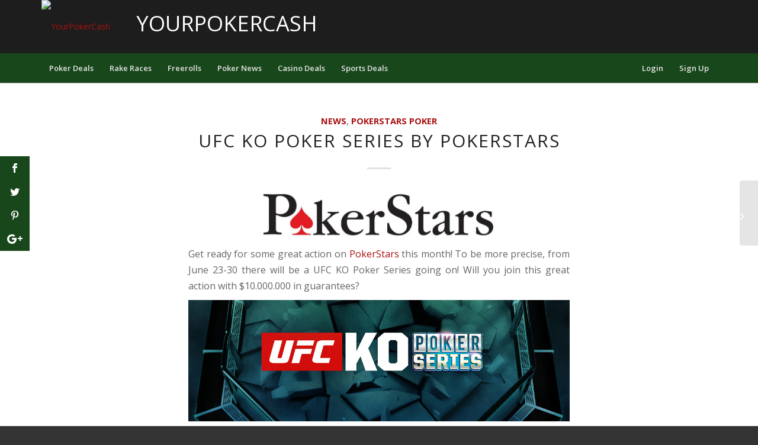

--- FILE ---
content_type: text/html; charset=UTF-8
request_url: https://yourpokercash.com/ufc-ko-poker-series-yourpokercash/
body_size: 20081
content:
<!DOCTYPE html>
<html lang="en-US" class="html_stretched responsive av-preloader-disabled av-default-lightbox  html_header_top html_logo_left html_bottom_nav_header html_menu_left html_large html_header_sticky_disabled html_header_shrinking_disabled html_mobile_menu_phone html_header_searchicon html_content_align_center html_header_unstick_top_disabled html_header_stretch_disabled html_minimal_header html_minimal_header_shadow html_elegant-blog html_av-submenu-hidden html_av-submenu-display-click html_av-overlay-side html_av-overlay-side-classic html_av-submenu-noclone html_entry_id_12248 av-cookies-no-cookie-consent av-no-preview ">
<head>
<meta charset="UTF-8" />
<script src="https://ajax.googleapis.com/ajax/libs/jquery/3.2.1/jquery.min.js"></script>

<!--Google Analytics -->
<script>
  (function(i,s,o,g,r,a,m){i['GoogleAnalyticsObject']=r;i[r]=i[r]||function(){
  (i[r].q=i[r].q||[]).push(arguments)},i[r].l=1*new Date();a=s.createElement(o),
  m=s.getElementsByTagName(o)[0];a.async=1;a.src=g;m.parentNode.insertBefore(a,m)
  })(window,document,'script','https://www.google-analytics.com/analytics.js','ga');
  ga('create', 'UA-329534-3', 'auto');
  ga('send', 'pageview');
</script>


<!-- mobile setting -->
<meta name="viewport" content="width=device-width, initial-scale=1, maximum-scale=1">

<!-- Scripts/CSS and wp_head hook -->
<script>var et_site_url='https://yourpokercash.com';var et_post_id='12248';function et_core_page_resource_fallback(a,b){"undefined"===typeof b&&(b=a.sheet.cssRules&&0===a.sheet.cssRules.length);b&&(a.onerror=null,a.onload=null,a.href?a.href=et_site_url+"/?et_core_page_resource="+a.id+et_post_id:a.src&&(a.src=et_site_url+"/?et_core_page_resource="+a.id+et_post_id))}
</script><meta name='robots' content='index, follow, max-image-preview:large, max-snippet:-1, max-video-preview:-1' />
	<style>img:is([sizes="auto" i], [sizes^="auto," i]) { contain-intrinsic-size: 3000px 1500px }</style>
	
	<!-- This site is optimized with the Yoast SEO Premium plugin v20.7 (Yoast SEO v25.7) - https://yoast.com/wordpress/plugins/seo/ -->
	<title>UFC KO Poker Series by PokerStars - This June is full of action</title>
	<meta name="description" content="Get ready for some great action on PokerStars this month! To be more precise, from June 23-30 there will be a UFC KO Poker Series going on!" />
	<link rel="canonical" href="https://yourpokercash.com/ufc-ko-poker-series-yourpokercash/" />
	<meta property="og:locale" content="en_US" />
	<meta property="og:type" content="article" />
	<meta property="og:title" content="UFC KO Poker Series by PokerStars" />
	<meta property="og:description" content="Get ready for some great action on PokerStars this month! To be more precise, from June 23-30 there will be a UFC KO Poker Series going on!" />
	<meta property="og:url" content="https://yourpokercash.com/ufc-ko-poker-series-yourpokercash/" />
	<meta property="og:site_name" content="YourPokerCash" />
	<meta property="article:publisher" content="https://www.facebook.com/yourpokercash/" />
	<meta property="article:published_time" content="2019-06-25T08:37:51+00:00" />
	<meta property="og:image" content="https://yourpokercash.com/wp-content/uploads/2017/05/poker-stars-e1495670418997.jpg" />
	<meta property="og:image:width" content="915" />
	<meta property="og:image:height" content="192" />
	<meta property="og:image:type" content="image/jpeg" />
	<meta name="author" content="surosevic@fourcubed.com" />
	<meta name="twitter:card" content="summary_large_image" />
	<meta name="twitter:label1" content="Written by" />
	<meta name="twitter:data1" content="surosevic@fourcubed.com" />
	<meta name="twitter:label2" content="Est. reading time" />
	<meta name="twitter:data2" content="1 minute" />
	<script type="application/ld+json" class="yoast-schema-graph">{"@context":"https://schema.org","@graph":[{"@type":"Article","@id":"https://yourpokercash.com/ufc-ko-poker-series-yourpokercash/#article","isPartOf":{"@id":"https://yourpokercash.com/ufc-ko-poker-series-yourpokercash/"},"author":{"name":"surosevic@fourcubed.com","@id":"https://yourpokercash.com/#/schema/person/0cdac16489db662916f6b725914e2f39"},"headline":"UFC KO Poker Series by PokerStars","datePublished":"2019-06-25T08:37:51+00:00","mainEntityOfPage":{"@id":"https://yourpokercash.com/ufc-ko-poker-series-yourpokercash/"},"wordCount":305,"publisher":{"@id":"https://yourpokercash.com/#organization"},"image":{"@id":"https://yourpokercash.com/ufc-ko-poker-series-yourpokercash/#primaryimage"},"thumbnailUrl":"https://yourpokercash.com/wp-content/uploads/2017/05/poker-stars-e1495670418997.jpg","articleSection":["News","PokerStars Poker"],"inLanguage":"en-US"},{"@type":"WebPage","@id":"https://yourpokercash.com/ufc-ko-poker-series-yourpokercash/","url":"https://yourpokercash.com/ufc-ko-poker-series-yourpokercash/","name":"UFC KO Poker Series by PokerStars - This June is full of action","isPartOf":{"@id":"https://yourpokercash.com/#website"},"primaryImageOfPage":{"@id":"https://yourpokercash.com/ufc-ko-poker-series-yourpokercash/#primaryimage"},"image":{"@id":"https://yourpokercash.com/ufc-ko-poker-series-yourpokercash/#primaryimage"},"thumbnailUrl":"https://yourpokercash.com/wp-content/uploads/2017/05/poker-stars-e1495670418997.jpg","datePublished":"2019-06-25T08:37:51+00:00","description":"Get ready for some great action on PokerStars this month! To be more precise, from June 23-30 there will be a UFC KO Poker Series going on!","breadcrumb":{"@id":"https://yourpokercash.com/ufc-ko-poker-series-yourpokercash/#breadcrumb"},"inLanguage":"en-US","potentialAction":[{"@type":"ReadAction","target":["https://yourpokercash.com/ufc-ko-poker-series-yourpokercash/"]}]},{"@type":"ImageObject","inLanguage":"en-US","@id":"https://yourpokercash.com/ufc-ko-poker-series-yourpokercash/#primaryimage","url":"https://yourpokercash.com/wp-content/uploads/2017/05/poker-stars-e1495670418997.jpg","contentUrl":"https://yourpokercash.com/wp-content/uploads/2017/05/poker-stars-e1495670418997.jpg","width":915,"height":192,"caption":"unfold hold'em"},{"@type":"BreadcrumbList","@id":"https://yourpokercash.com/ufc-ko-poker-series-yourpokercash/#breadcrumb","itemListElement":[{"@type":"ListItem","position":1,"name":"Home","item":"https://yourpokercash.com/home/"},{"@type":"ListItem","position":2,"name":"UFC KO Poker Series by PokerStars"}]},{"@type":"WebSite","@id":"https://yourpokercash.com/#website","url":"https://yourpokercash.com/","name":"YourPokerCash","description":"No Deposit Required | Free Bankrolls | Reviews and Offers","publisher":{"@id":"https://yourpokercash.com/#organization"},"potentialAction":[{"@type":"SearchAction","target":{"@type":"EntryPoint","urlTemplate":"https://yourpokercash.com/?s={search_term_string}"},"query-input":{"@type":"PropertyValueSpecification","valueRequired":true,"valueName":"search_term_string"}}],"inLanguage":"en-US"},{"@type":"Organization","@id":"https://yourpokercash.com/#organization","name":"YourPokerCash","url":"https://yourpokercash.com/","logo":{"@type":"ImageObject","inLanguage":"en-US","@id":"https://yourpokercash.com/#/schema/logo/image/","url":"https://yourpokercash1.wpengine.com/wp-content/uploads/2017/05/ypc-logo.png","contentUrl":"https://yourpokercash1.wpengine.com/wp-content/uploads/2017/05/ypc-logo.png","width":160,"height":148,"caption":"YourPokerCash"},"image":{"@id":"https://yourpokercash.com/#/schema/logo/image/"},"sameAs":["https://www.facebook.com/yourpokercash/"]},{"@type":"Person","@id":"https://yourpokercash.com/#/schema/person/0cdac16489db662916f6b725914e2f39","name":"surosevic@fourcubed.com","image":{"@type":"ImageObject","inLanguage":"en-US","@id":"https://yourpokercash.com/#/schema/person/image/","url":"https://secure.gravatar.com/avatar/e803f0a68e45cad8b9ac676c0c51bd38800c1c7ea451bea262376909390778a4?s=96&d=mm&r=g","contentUrl":"https://secure.gravatar.com/avatar/e803f0a68e45cad8b9ac676c0c51bd38800c1c7ea451bea262376909390778a4?s=96&d=mm&r=g","caption":"surosevic@fourcubed.com"},"url":"https://yourpokercash.com/author/surosevicfourcubed-com/"}]}</script>
	<!-- / Yoast SEO Premium plugin. -->


<link rel='dns-prefetch' href='//fonts.googleapis.com' />
<link rel="alternate" type="application/rss+xml" title="YourPokerCash &raquo; Feed" href="https://yourpokercash.com/feed/" />
<link rel="alternate" type="application/rss+xml" title="YourPokerCash &raquo; Comments Feed" href="https://yourpokercash.com/comments/feed/" />
<link rel="alternate" type="application/rss+xml" title="YourPokerCash &raquo; UFC KO Poker Series by PokerStars Comments Feed" href="https://yourpokercash.com/ufc-ko-poker-series-yourpokercash/feed/" />

<!-- google webfont font replacement -->

			<script type='text/javascript'>

				(function() {

					/*	check if webfonts are disabled by user setting via cookie - or user must opt in.	*/
					var html = document.getElementsByTagName('html')[0];
					var cookie_check = html.className.indexOf('av-cookies-needs-opt-in') >= 0 || html.className.indexOf('av-cookies-can-opt-out') >= 0;
					var allow_continue = true;
					var silent_accept_cookie = html.className.indexOf('av-cookies-user-silent-accept') >= 0;

					if( cookie_check && ! silent_accept_cookie )
					{
						if( ! document.cookie.match(/aviaCookieConsent/) || html.className.indexOf('av-cookies-session-refused') >= 0 )
						{
							allow_continue = false;
						}
						else
						{
							if( ! document.cookie.match(/aviaPrivacyRefuseCookiesHideBar/) )
							{
								allow_continue = false;
							}
							else if( ! document.cookie.match(/aviaPrivacyEssentialCookiesEnabled/) )
							{
								allow_continue = false;
							}
							else if( document.cookie.match(/aviaPrivacyGoogleWebfontsDisabled/) )
							{
								allow_continue = false;
							}
						}
					}

					if( allow_continue )
					{
						var f = document.createElement('link');

						f.type 	= 'text/css';
						f.rel 	= 'stylesheet';
						f.href 	= 'https://fonts.googleapis.com/css?family=Open+Sans:400,600&display=auto';
						f.id 	= 'avia-google-webfont';

						document.getElementsByTagName('head')[0].appendChild(f);
					}
				})();

			</script>
			<script type="text/javascript">
/* <![CDATA[ */
window._wpemojiSettings = {"baseUrl":"https:\/\/s.w.org\/images\/core\/emoji\/16.0.1\/72x72\/","ext":".png","svgUrl":"https:\/\/s.w.org\/images\/core\/emoji\/16.0.1\/svg\/","svgExt":".svg","source":{"concatemoji":"https:\/\/yourpokercash.com\/wp-includes\/js\/wp-emoji-release.min.js?ver=6.8.3"}};
/*! This file is auto-generated */
!function(s,n){var o,i,e;function c(e){try{var t={supportTests:e,timestamp:(new Date).valueOf()};sessionStorage.setItem(o,JSON.stringify(t))}catch(e){}}function p(e,t,n){e.clearRect(0,0,e.canvas.width,e.canvas.height),e.fillText(t,0,0);var t=new Uint32Array(e.getImageData(0,0,e.canvas.width,e.canvas.height).data),a=(e.clearRect(0,0,e.canvas.width,e.canvas.height),e.fillText(n,0,0),new Uint32Array(e.getImageData(0,0,e.canvas.width,e.canvas.height).data));return t.every(function(e,t){return e===a[t]})}function u(e,t){e.clearRect(0,0,e.canvas.width,e.canvas.height),e.fillText(t,0,0);for(var n=e.getImageData(16,16,1,1),a=0;a<n.data.length;a++)if(0!==n.data[a])return!1;return!0}function f(e,t,n,a){switch(t){case"flag":return n(e,"\ud83c\udff3\ufe0f\u200d\u26a7\ufe0f","\ud83c\udff3\ufe0f\u200b\u26a7\ufe0f")?!1:!n(e,"\ud83c\udde8\ud83c\uddf6","\ud83c\udde8\u200b\ud83c\uddf6")&&!n(e,"\ud83c\udff4\udb40\udc67\udb40\udc62\udb40\udc65\udb40\udc6e\udb40\udc67\udb40\udc7f","\ud83c\udff4\u200b\udb40\udc67\u200b\udb40\udc62\u200b\udb40\udc65\u200b\udb40\udc6e\u200b\udb40\udc67\u200b\udb40\udc7f");case"emoji":return!a(e,"\ud83e\udedf")}return!1}function g(e,t,n,a){var r="undefined"!=typeof WorkerGlobalScope&&self instanceof WorkerGlobalScope?new OffscreenCanvas(300,150):s.createElement("canvas"),o=r.getContext("2d",{willReadFrequently:!0}),i=(o.textBaseline="top",o.font="600 32px Arial",{});return e.forEach(function(e){i[e]=t(o,e,n,a)}),i}function t(e){var t=s.createElement("script");t.src=e,t.defer=!0,s.head.appendChild(t)}"undefined"!=typeof Promise&&(o="wpEmojiSettingsSupports",i=["flag","emoji"],n.supports={everything:!0,everythingExceptFlag:!0},e=new Promise(function(e){s.addEventListener("DOMContentLoaded",e,{once:!0})}),new Promise(function(t){var n=function(){try{var e=JSON.parse(sessionStorage.getItem(o));if("object"==typeof e&&"number"==typeof e.timestamp&&(new Date).valueOf()<e.timestamp+604800&&"object"==typeof e.supportTests)return e.supportTests}catch(e){}return null}();if(!n){if("undefined"!=typeof Worker&&"undefined"!=typeof OffscreenCanvas&&"undefined"!=typeof URL&&URL.createObjectURL&&"undefined"!=typeof Blob)try{var e="postMessage("+g.toString()+"("+[JSON.stringify(i),f.toString(),p.toString(),u.toString()].join(",")+"));",a=new Blob([e],{type:"text/javascript"}),r=new Worker(URL.createObjectURL(a),{name:"wpTestEmojiSupports"});return void(r.onmessage=function(e){c(n=e.data),r.terminate(),t(n)})}catch(e){}c(n=g(i,f,p,u))}t(n)}).then(function(e){for(var t in e)n.supports[t]=e[t],n.supports.everything=n.supports.everything&&n.supports[t],"flag"!==t&&(n.supports.everythingExceptFlag=n.supports.everythingExceptFlag&&n.supports[t]);n.supports.everythingExceptFlag=n.supports.everythingExceptFlag&&!n.supports.flag,n.DOMReady=!1,n.readyCallback=function(){n.DOMReady=!0}}).then(function(){return e}).then(function(){var e;n.supports.everything||(n.readyCallback(),(e=n.source||{}).concatemoji?t(e.concatemoji):e.wpemoji&&e.twemoji&&(t(e.twemoji),t(e.wpemoji)))}))}((window,document),window._wpemojiSettings);
/* ]]> */
</script>
<link rel='stylesheet' id='avia-grid-css' href='https://yourpokercash.com/wp-content/themes/enfold/css/grid.css?ver=7.0' type='text/css' media='all' />
<link rel='stylesheet' id='avia-base-css' href='https://yourpokercash.com/wp-content/themes/enfold/css/base.css?ver=7.0' type='text/css' media='all' />
<link rel='stylesheet' id='avia-layout-css' href='https://yourpokercash.com/wp-content/themes/enfold/css/layout.css?ver=7.0' type='text/css' media='all' />
<link rel='stylesheet' id='avia-module-audioplayer-css' href='https://yourpokercash.com/wp-content/themes/enfold/config-templatebuilder/avia-shortcodes/audio-player/audio-player.css?ver=7.0' type='text/css' media='all' />
<link rel='stylesheet' id='avia-module-blog-css' href='https://yourpokercash.com/wp-content/themes/enfold/config-templatebuilder/avia-shortcodes/blog/blog.css?ver=7.0' type='text/css' media='all' />
<link rel='stylesheet' id='avia-module-postslider-css' href='https://yourpokercash.com/wp-content/themes/enfold/config-templatebuilder/avia-shortcodes/postslider/postslider.css?ver=7.0' type='text/css' media='all' />
<link rel='stylesheet' id='avia-module-button-css' href='https://yourpokercash.com/wp-content/themes/enfold/config-templatebuilder/avia-shortcodes/buttons/buttons.css?ver=7.0' type='text/css' media='all' />
<link rel='stylesheet' id='avia-module-buttonrow-css' href='https://yourpokercash.com/wp-content/themes/enfold/config-templatebuilder/avia-shortcodes/buttonrow/buttonrow.css?ver=7.0' type='text/css' media='all' />
<link rel='stylesheet' id='avia-module-button-fullwidth-css' href='https://yourpokercash.com/wp-content/themes/enfold/config-templatebuilder/avia-shortcodes/buttons_fullwidth/buttons_fullwidth.css?ver=7.0' type='text/css' media='all' />
<link rel='stylesheet' id='avia-module-catalogue-css' href='https://yourpokercash.com/wp-content/themes/enfold/config-templatebuilder/avia-shortcodes/catalogue/catalogue.css?ver=7.0' type='text/css' media='all' />
<link rel='stylesheet' id='avia-module-comments-css' href='https://yourpokercash.com/wp-content/themes/enfold/config-templatebuilder/avia-shortcodes/comments/comments.css?ver=7.0' type='text/css' media='all' />
<link rel='stylesheet' id='avia-module-contact-css' href='https://yourpokercash.com/wp-content/themes/enfold/config-templatebuilder/avia-shortcodes/contact/contact.css?ver=7.0' type='text/css' media='all' />
<link rel='stylesheet' id='avia-module-slideshow-css' href='https://yourpokercash.com/wp-content/themes/enfold/config-templatebuilder/avia-shortcodes/slideshow/slideshow.css?ver=7.0' type='text/css' media='all' />
<link rel='stylesheet' id='avia-module-slideshow-contentpartner-css' href='https://yourpokercash.com/wp-content/themes/enfold/config-templatebuilder/avia-shortcodes/contentslider/contentslider.css?ver=7.0' type='text/css' media='all' />
<link rel='stylesheet' id='avia-module-countdown-css' href='https://yourpokercash.com/wp-content/themes/enfold/config-templatebuilder/avia-shortcodes/countdown/countdown.css?ver=7.0' type='text/css' media='all' />
<link rel='stylesheet' id='avia-module-dynamic-field-css' href='https://yourpokercash.com/wp-content/themes/enfold/config-templatebuilder/avia-shortcodes/dynamic_field/dynamic_field.css?ver=7.0' type='text/css' media='all' />
<link rel='stylesheet' id='avia-module-gallery-css' href='https://yourpokercash.com/wp-content/themes/enfold/config-templatebuilder/avia-shortcodes/gallery/gallery.css?ver=7.0' type='text/css' media='all' />
<link rel='stylesheet' id='avia-module-gallery-hor-css' href='https://yourpokercash.com/wp-content/themes/enfold/config-templatebuilder/avia-shortcodes/gallery_horizontal/gallery_horizontal.css?ver=7.0' type='text/css' media='all' />
<link rel='stylesheet' id='avia-module-maps-css' href='https://yourpokercash.com/wp-content/themes/enfold/config-templatebuilder/avia-shortcodes/google_maps/google_maps.css?ver=7.0' type='text/css' media='all' />
<link rel='stylesheet' id='avia-module-gridrow-css' href='https://yourpokercash.com/wp-content/themes/enfold/config-templatebuilder/avia-shortcodes/grid_row/grid_row.css?ver=7.0' type='text/css' media='all' />
<link rel='stylesheet' id='avia-module-heading-css' href='https://yourpokercash.com/wp-content/themes/enfold/config-templatebuilder/avia-shortcodes/heading/heading.css?ver=7.0' type='text/css' media='all' />
<link rel='stylesheet' id='avia-module-rotator-css' href='https://yourpokercash.com/wp-content/themes/enfold/config-templatebuilder/avia-shortcodes/headline_rotator/headline_rotator.css?ver=7.0' type='text/css' media='all' />
<link rel='stylesheet' id='avia-module-hr-css' href='https://yourpokercash.com/wp-content/themes/enfold/config-templatebuilder/avia-shortcodes/hr/hr.css?ver=7.0' type='text/css' media='all' />
<link rel='stylesheet' id='avia-module-icon-css' href='https://yourpokercash.com/wp-content/themes/enfold/config-templatebuilder/avia-shortcodes/icon/icon.css?ver=7.0' type='text/css' media='all' />
<link rel='stylesheet' id='avia-module-icon-circles-css' href='https://yourpokercash.com/wp-content/themes/enfold/config-templatebuilder/avia-shortcodes/icon_circles/icon_circles.css?ver=7.0' type='text/css' media='all' />
<link rel='stylesheet' id='avia-module-iconbox-css' href='https://yourpokercash.com/wp-content/themes/enfold/config-templatebuilder/avia-shortcodes/iconbox/iconbox.css?ver=7.0' type='text/css' media='all' />
<link rel='stylesheet' id='avia-module-icongrid-css' href='https://yourpokercash.com/wp-content/themes/enfold/config-templatebuilder/avia-shortcodes/icongrid/icongrid.css?ver=7.0' type='text/css' media='all' />
<link rel='stylesheet' id='avia-module-iconlist-css' href='https://yourpokercash.com/wp-content/themes/enfold/config-templatebuilder/avia-shortcodes/iconlist/iconlist.css?ver=7.0' type='text/css' media='all' />
<link rel='stylesheet' id='avia-module-image-css' href='https://yourpokercash.com/wp-content/themes/enfold/config-templatebuilder/avia-shortcodes/image/image.css?ver=7.0' type='text/css' media='all' />
<link rel='stylesheet' id='avia-module-image-diff-css' href='https://yourpokercash.com/wp-content/themes/enfold/config-templatebuilder/avia-shortcodes/image_diff/image_diff.css?ver=7.0' type='text/css' media='all' />
<link rel='stylesheet' id='avia-module-hotspot-css' href='https://yourpokercash.com/wp-content/themes/enfold/config-templatebuilder/avia-shortcodes/image_hotspots/image_hotspots.css?ver=7.0' type='text/css' media='all' />
<link rel='stylesheet' id='avia-module-sc-lottie-animation-css' href='https://yourpokercash.com/wp-content/themes/enfold/config-templatebuilder/avia-shortcodes/lottie_animation/lottie_animation.css?ver=7.0' type='text/css' media='all' />
<link rel='stylesheet' id='avia-module-magazine-css' href='https://yourpokercash.com/wp-content/themes/enfold/config-templatebuilder/avia-shortcodes/magazine/magazine.css?ver=7.0' type='text/css' media='all' />
<link rel='stylesheet' id='avia-module-masonry-css' href='https://yourpokercash.com/wp-content/themes/enfold/config-templatebuilder/avia-shortcodes/masonry_entries/masonry_entries.css?ver=7.0' type='text/css' media='all' />
<link rel='stylesheet' id='avia-siteloader-css' href='https://yourpokercash.com/wp-content/themes/enfold/css/avia-snippet-site-preloader.css?ver=7.0' type='text/css' media='all' />
<link rel='stylesheet' id='avia-module-menu-css' href='https://yourpokercash.com/wp-content/themes/enfold/config-templatebuilder/avia-shortcodes/menu/menu.css?ver=7.0' type='text/css' media='all' />
<link rel='stylesheet' id='avia-module-notification-css' href='https://yourpokercash.com/wp-content/themes/enfold/config-templatebuilder/avia-shortcodes/notification/notification.css?ver=7.0' type='text/css' media='all' />
<link rel='stylesheet' id='avia-module-numbers-css' href='https://yourpokercash.com/wp-content/themes/enfold/config-templatebuilder/avia-shortcodes/numbers/numbers.css?ver=7.0' type='text/css' media='all' />
<link rel='stylesheet' id='avia-module-portfolio-css' href='https://yourpokercash.com/wp-content/themes/enfold/config-templatebuilder/avia-shortcodes/portfolio/portfolio.css?ver=7.0' type='text/css' media='all' />
<link rel='stylesheet' id='avia-module-post-metadata-css' href='https://yourpokercash.com/wp-content/themes/enfold/config-templatebuilder/avia-shortcodes/post_metadata/post_metadata.css?ver=7.0' type='text/css' media='all' />
<link rel='stylesheet' id='avia-module-progress-bar-css' href='https://yourpokercash.com/wp-content/themes/enfold/config-templatebuilder/avia-shortcodes/progressbar/progressbar.css?ver=7.0' type='text/css' media='all' />
<link rel='stylesheet' id='avia-module-promobox-css' href='https://yourpokercash.com/wp-content/themes/enfold/config-templatebuilder/avia-shortcodes/promobox/promobox.css?ver=7.0' type='text/css' media='all' />
<link rel='stylesheet' id='avia-sc-search-css' href='https://yourpokercash.com/wp-content/themes/enfold/config-templatebuilder/avia-shortcodes/search/search.css?ver=7.0' type='text/css' media='all' />
<link rel='stylesheet' id='avia-module-slideshow-accordion-css' href='https://yourpokercash.com/wp-content/themes/enfold/config-templatebuilder/avia-shortcodes/slideshow_accordion/slideshow_accordion.css?ver=7.0' type='text/css' media='all' />
<link rel='stylesheet' id='avia-module-slideshow-feature-image-css' href='https://yourpokercash.com/wp-content/themes/enfold/config-templatebuilder/avia-shortcodes/slideshow_feature_image/slideshow_feature_image.css?ver=7.0' type='text/css' media='all' />
<link rel='stylesheet' id='avia-module-slideshow-fullsize-css' href='https://yourpokercash.com/wp-content/themes/enfold/config-templatebuilder/avia-shortcodes/slideshow_fullsize/slideshow_fullsize.css?ver=7.0' type='text/css' media='all' />
<link rel='stylesheet' id='avia-module-slideshow-fullscreen-css' href='https://yourpokercash.com/wp-content/themes/enfold/config-templatebuilder/avia-shortcodes/slideshow_fullscreen/slideshow_fullscreen.css?ver=7.0' type='text/css' media='all' />
<link rel='stylesheet' id='avia-module-slideshow-ls-css' href='https://yourpokercash.com/wp-content/themes/enfold/config-templatebuilder/avia-shortcodes/slideshow_layerslider/slideshow_layerslider.css?ver=7.0' type='text/css' media='all' />
<link rel='stylesheet' id='avia-module-social-css' href='https://yourpokercash.com/wp-content/themes/enfold/config-templatebuilder/avia-shortcodes/social_share/social_share.css?ver=7.0' type='text/css' media='all' />
<link rel='stylesheet' id='avia-module-tabsection-css' href='https://yourpokercash.com/wp-content/themes/enfold/config-templatebuilder/avia-shortcodes/tab_section/tab_section.css?ver=7.0' type='text/css' media='all' />
<link rel='stylesheet' id='avia-module-table-css' href='https://yourpokercash.com/wp-content/themes/enfold/config-templatebuilder/avia-shortcodes/table/table.css?ver=7.0' type='text/css' media='all' />
<link rel='stylesheet' id='avia-module-tabs-css' href='https://yourpokercash.com/wp-content/themes/enfold/config-templatebuilder/avia-shortcodes/tabs/tabs.css?ver=7.0' type='text/css' media='all' />
<link rel='stylesheet' id='avia-module-team-css' href='https://yourpokercash.com/wp-content/themes/enfold/config-templatebuilder/avia-shortcodes/team/team.css?ver=7.0' type='text/css' media='all' />
<link rel='stylesheet' id='avia-module-testimonials-css' href='https://yourpokercash.com/wp-content/themes/enfold/config-templatebuilder/avia-shortcodes/testimonials/testimonials.css?ver=7.0' type='text/css' media='all' />
<link rel='stylesheet' id='avia-module-timeline-css' href='https://yourpokercash.com/wp-content/themes/enfold/config-templatebuilder/avia-shortcodes/timeline/timeline.css?ver=7.0' type='text/css' media='all' />
<link rel='stylesheet' id='avia-module-toggles-css' href='https://yourpokercash.com/wp-content/themes/enfold/config-templatebuilder/avia-shortcodes/toggles/toggles.css?ver=7.0' type='text/css' media='all' />
<link rel='stylesheet' id='avia-module-video-css' href='https://yourpokercash.com/wp-content/themes/enfold/config-templatebuilder/avia-shortcodes/video/video.css?ver=7.0' type='text/css' media='all' />
<style id='wp-emoji-styles-inline-css' type='text/css'>

	img.wp-smiley, img.emoji {
		display: inline !important;
		border: none !important;
		box-shadow: none !important;
		height: 1em !important;
		width: 1em !important;
		margin: 0 0.07em !important;
		vertical-align: -0.1em !important;
		background: none !important;
		padding: 0 !important;
	}
</style>
<link rel='stylesheet' id='wp-block-library-css' href='https://yourpokercash.com/wp-includes/css/dist/block-library/style.min.css?ver=6.8.3' type='text/css' media='all' />
<style id='global-styles-inline-css' type='text/css'>
:root{--wp--preset--aspect-ratio--square: 1;--wp--preset--aspect-ratio--4-3: 4/3;--wp--preset--aspect-ratio--3-4: 3/4;--wp--preset--aspect-ratio--3-2: 3/2;--wp--preset--aspect-ratio--2-3: 2/3;--wp--preset--aspect-ratio--16-9: 16/9;--wp--preset--aspect-ratio--9-16: 9/16;--wp--preset--color--black: #000000;--wp--preset--color--cyan-bluish-gray: #abb8c3;--wp--preset--color--white: #ffffff;--wp--preset--color--pale-pink: #f78da7;--wp--preset--color--vivid-red: #cf2e2e;--wp--preset--color--luminous-vivid-orange: #ff6900;--wp--preset--color--luminous-vivid-amber: #fcb900;--wp--preset--color--light-green-cyan: #7bdcb5;--wp--preset--color--vivid-green-cyan: #00d084;--wp--preset--color--pale-cyan-blue: #8ed1fc;--wp--preset--color--vivid-cyan-blue: #0693e3;--wp--preset--color--vivid-purple: #9b51e0;--wp--preset--color--metallic-red: #b02b2c;--wp--preset--color--maximum-yellow-red: #edae44;--wp--preset--color--yellow-sun: #eeee22;--wp--preset--color--palm-leaf: #83a846;--wp--preset--color--aero: #7bb0e7;--wp--preset--color--old-lavender: #745f7e;--wp--preset--color--steel-teal: #5f8789;--wp--preset--color--raspberry-pink: #d65799;--wp--preset--color--medium-turquoise: #4ecac2;--wp--preset--gradient--vivid-cyan-blue-to-vivid-purple: linear-gradient(135deg,rgba(6,147,227,1) 0%,rgb(155,81,224) 100%);--wp--preset--gradient--light-green-cyan-to-vivid-green-cyan: linear-gradient(135deg,rgb(122,220,180) 0%,rgb(0,208,130) 100%);--wp--preset--gradient--luminous-vivid-amber-to-luminous-vivid-orange: linear-gradient(135deg,rgba(252,185,0,1) 0%,rgba(255,105,0,1) 100%);--wp--preset--gradient--luminous-vivid-orange-to-vivid-red: linear-gradient(135deg,rgba(255,105,0,1) 0%,rgb(207,46,46) 100%);--wp--preset--gradient--very-light-gray-to-cyan-bluish-gray: linear-gradient(135deg,rgb(238,238,238) 0%,rgb(169,184,195) 100%);--wp--preset--gradient--cool-to-warm-spectrum: linear-gradient(135deg,rgb(74,234,220) 0%,rgb(151,120,209) 20%,rgb(207,42,186) 40%,rgb(238,44,130) 60%,rgb(251,105,98) 80%,rgb(254,248,76) 100%);--wp--preset--gradient--blush-light-purple: linear-gradient(135deg,rgb(255,206,236) 0%,rgb(152,150,240) 100%);--wp--preset--gradient--blush-bordeaux: linear-gradient(135deg,rgb(254,205,165) 0%,rgb(254,45,45) 50%,rgb(107,0,62) 100%);--wp--preset--gradient--luminous-dusk: linear-gradient(135deg,rgb(255,203,112) 0%,rgb(199,81,192) 50%,rgb(65,88,208) 100%);--wp--preset--gradient--pale-ocean: linear-gradient(135deg,rgb(255,245,203) 0%,rgb(182,227,212) 50%,rgb(51,167,181) 100%);--wp--preset--gradient--electric-grass: linear-gradient(135deg,rgb(202,248,128) 0%,rgb(113,206,126) 100%);--wp--preset--gradient--midnight: linear-gradient(135deg,rgb(2,3,129) 0%,rgb(40,116,252) 100%);--wp--preset--font-size--small: 1rem;--wp--preset--font-size--medium: 1.125rem;--wp--preset--font-size--large: 1.75rem;--wp--preset--font-size--x-large: clamp(1.75rem, 3vw, 2.25rem);--wp--preset--spacing--20: 0.44rem;--wp--preset--spacing--30: 0.67rem;--wp--preset--spacing--40: 1rem;--wp--preset--spacing--50: 1.5rem;--wp--preset--spacing--60: 2.25rem;--wp--preset--spacing--70: 3.38rem;--wp--preset--spacing--80: 5.06rem;--wp--preset--shadow--natural: 6px 6px 9px rgba(0, 0, 0, 0.2);--wp--preset--shadow--deep: 12px 12px 50px rgba(0, 0, 0, 0.4);--wp--preset--shadow--sharp: 6px 6px 0px rgba(0, 0, 0, 0.2);--wp--preset--shadow--outlined: 6px 6px 0px -3px rgba(255, 255, 255, 1), 6px 6px rgba(0, 0, 0, 1);--wp--preset--shadow--crisp: 6px 6px 0px rgba(0, 0, 0, 1);}:root { --wp--style--global--content-size: 800px;--wp--style--global--wide-size: 1130px; }:where(body) { margin: 0; }.wp-site-blocks > .alignleft { float: left; margin-right: 2em; }.wp-site-blocks > .alignright { float: right; margin-left: 2em; }.wp-site-blocks > .aligncenter { justify-content: center; margin-left: auto; margin-right: auto; }:where(.is-layout-flex){gap: 0.5em;}:where(.is-layout-grid){gap: 0.5em;}.is-layout-flow > .alignleft{float: left;margin-inline-start: 0;margin-inline-end: 2em;}.is-layout-flow > .alignright{float: right;margin-inline-start: 2em;margin-inline-end: 0;}.is-layout-flow > .aligncenter{margin-left: auto !important;margin-right: auto !important;}.is-layout-constrained > .alignleft{float: left;margin-inline-start: 0;margin-inline-end: 2em;}.is-layout-constrained > .alignright{float: right;margin-inline-start: 2em;margin-inline-end: 0;}.is-layout-constrained > .aligncenter{margin-left: auto !important;margin-right: auto !important;}.is-layout-constrained > :where(:not(.alignleft):not(.alignright):not(.alignfull)){max-width: var(--wp--style--global--content-size);margin-left: auto !important;margin-right: auto !important;}.is-layout-constrained > .alignwide{max-width: var(--wp--style--global--wide-size);}body .is-layout-flex{display: flex;}.is-layout-flex{flex-wrap: wrap;align-items: center;}.is-layout-flex > :is(*, div){margin: 0;}body .is-layout-grid{display: grid;}.is-layout-grid > :is(*, div){margin: 0;}body{padding-top: 0px;padding-right: 0px;padding-bottom: 0px;padding-left: 0px;}a:where(:not(.wp-element-button)){text-decoration: underline;}:root :where(.wp-element-button, .wp-block-button__link){background-color: #32373c;border-width: 0;color: #fff;font-family: inherit;font-size: inherit;line-height: inherit;padding: calc(0.667em + 2px) calc(1.333em + 2px);text-decoration: none;}.has-black-color{color: var(--wp--preset--color--black) !important;}.has-cyan-bluish-gray-color{color: var(--wp--preset--color--cyan-bluish-gray) !important;}.has-white-color{color: var(--wp--preset--color--white) !important;}.has-pale-pink-color{color: var(--wp--preset--color--pale-pink) !important;}.has-vivid-red-color{color: var(--wp--preset--color--vivid-red) !important;}.has-luminous-vivid-orange-color{color: var(--wp--preset--color--luminous-vivid-orange) !important;}.has-luminous-vivid-amber-color{color: var(--wp--preset--color--luminous-vivid-amber) !important;}.has-light-green-cyan-color{color: var(--wp--preset--color--light-green-cyan) !important;}.has-vivid-green-cyan-color{color: var(--wp--preset--color--vivid-green-cyan) !important;}.has-pale-cyan-blue-color{color: var(--wp--preset--color--pale-cyan-blue) !important;}.has-vivid-cyan-blue-color{color: var(--wp--preset--color--vivid-cyan-blue) !important;}.has-vivid-purple-color{color: var(--wp--preset--color--vivid-purple) !important;}.has-metallic-red-color{color: var(--wp--preset--color--metallic-red) !important;}.has-maximum-yellow-red-color{color: var(--wp--preset--color--maximum-yellow-red) !important;}.has-yellow-sun-color{color: var(--wp--preset--color--yellow-sun) !important;}.has-palm-leaf-color{color: var(--wp--preset--color--palm-leaf) !important;}.has-aero-color{color: var(--wp--preset--color--aero) !important;}.has-old-lavender-color{color: var(--wp--preset--color--old-lavender) !important;}.has-steel-teal-color{color: var(--wp--preset--color--steel-teal) !important;}.has-raspberry-pink-color{color: var(--wp--preset--color--raspberry-pink) !important;}.has-medium-turquoise-color{color: var(--wp--preset--color--medium-turquoise) !important;}.has-black-background-color{background-color: var(--wp--preset--color--black) !important;}.has-cyan-bluish-gray-background-color{background-color: var(--wp--preset--color--cyan-bluish-gray) !important;}.has-white-background-color{background-color: var(--wp--preset--color--white) !important;}.has-pale-pink-background-color{background-color: var(--wp--preset--color--pale-pink) !important;}.has-vivid-red-background-color{background-color: var(--wp--preset--color--vivid-red) !important;}.has-luminous-vivid-orange-background-color{background-color: var(--wp--preset--color--luminous-vivid-orange) !important;}.has-luminous-vivid-amber-background-color{background-color: var(--wp--preset--color--luminous-vivid-amber) !important;}.has-light-green-cyan-background-color{background-color: var(--wp--preset--color--light-green-cyan) !important;}.has-vivid-green-cyan-background-color{background-color: var(--wp--preset--color--vivid-green-cyan) !important;}.has-pale-cyan-blue-background-color{background-color: var(--wp--preset--color--pale-cyan-blue) !important;}.has-vivid-cyan-blue-background-color{background-color: var(--wp--preset--color--vivid-cyan-blue) !important;}.has-vivid-purple-background-color{background-color: var(--wp--preset--color--vivid-purple) !important;}.has-metallic-red-background-color{background-color: var(--wp--preset--color--metallic-red) !important;}.has-maximum-yellow-red-background-color{background-color: var(--wp--preset--color--maximum-yellow-red) !important;}.has-yellow-sun-background-color{background-color: var(--wp--preset--color--yellow-sun) !important;}.has-palm-leaf-background-color{background-color: var(--wp--preset--color--palm-leaf) !important;}.has-aero-background-color{background-color: var(--wp--preset--color--aero) !important;}.has-old-lavender-background-color{background-color: var(--wp--preset--color--old-lavender) !important;}.has-steel-teal-background-color{background-color: var(--wp--preset--color--steel-teal) !important;}.has-raspberry-pink-background-color{background-color: var(--wp--preset--color--raspberry-pink) !important;}.has-medium-turquoise-background-color{background-color: var(--wp--preset--color--medium-turquoise) !important;}.has-black-border-color{border-color: var(--wp--preset--color--black) !important;}.has-cyan-bluish-gray-border-color{border-color: var(--wp--preset--color--cyan-bluish-gray) !important;}.has-white-border-color{border-color: var(--wp--preset--color--white) !important;}.has-pale-pink-border-color{border-color: var(--wp--preset--color--pale-pink) !important;}.has-vivid-red-border-color{border-color: var(--wp--preset--color--vivid-red) !important;}.has-luminous-vivid-orange-border-color{border-color: var(--wp--preset--color--luminous-vivid-orange) !important;}.has-luminous-vivid-amber-border-color{border-color: var(--wp--preset--color--luminous-vivid-amber) !important;}.has-light-green-cyan-border-color{border-color: var(--wp--preset--color--light-green-cyan) !important;}.has-vivid-green-cyan-border-color{border-color: var(--wp--preset--color--vivid-green-cyan) !important;}.has-pale-cyan-blue-border-color{border-color: var(--wp--preset--color--pale-cyan-blue) !important;}.has-vivid-cyan-blue-border-color{border-color: var(--wp--preset--color--vivid-cyan-blue) !important;}.has-vivid-purple-border-color{border-color: var(--wp--preset--color--vivid-purple) !important;}.has-metallic-red-border-color{border-color: var(--wp--preset--color--metallic-red) !important;}.has-maximum-yellow-red-border-color{border-color: var(--wp--preset--color--maximum-yellow-red) !important;}.has-yellow-sun-border-color{border-color: var(--wp--preset--color--yellow-sun) !important;}.has-palm-leaf-border-color{border-color: var(--wp--preset--color--palm-leaf) !important;}.has-aero-border-color{border-color: var(--wp--preset--color--aero) !important;}.has-old-lavender-border-color{border-color: var(--wp--preset--color--old-lavender) !important;}.has-steel-teal-border-color{border-color: var(--wp--preset--color--steel-teal) !important;}.has-raspberry-pink-border-color{border-color: var(--wp--preset--color--raspberry-pink) !important;}.has-medium-turquoise-border-color{border-color: var(--wp--preset--color--medium-turquoise) !important;}.has-vivid-cyan-blue-to-vivid-purple-gradient-background{background: var(--wp--preset--gradient--vivid-cyan-blue-to-vivid-purple) !important;}.has-light-green-cyan-to-vivid-green-cyan-gradient-background{background: var(--wp--preset--gradient--light-green-cyan-to-vivid-green-cyan) !important;}.has-luminous-vivid-amber-to-luminous-vivid-orange-gradient-background{background: var(--wp--preset--gradient--luminous-vivid-amber-to-luminous-vivid-orange) !important;}.has-luminous-vivid-orange-to-vivid-red-gradient-background{background: var(--wp--preset--gradient--luminous-vivid-orange-to-vivid-red) !important;}.has-very-light-gray-to-cyan-bluish-gray-gradient-background{background: var(--wp--preset--gradient--very-light-gray-to-cyan-bluish-gray) !important;}.has-cool-to-warm-spectrum-gradient-background{background: var(--wp--preset--gradient--cool-to-warm-spectrum) !important;}.has-blush-light-purple-gradient-background{background: var(--wp--preset--gradient--blush-light-purple) !important;}.has-blush-bordeaux-gradient-background{background: var(--wp--preset--gradient--blush-bordeaux) !important;}.has-luminous-dusk-gradient-background{background: var(--wp--preset--gradient--luminous-dusk) !important;}.has-pale-ocean-gradient-background{background: var(--wp--preset--gradient--pale-ocean) !important;}.has-electric-grass-gradient-background{background: var(--wp--preset--gradient--electric-grass) !important;}.has-midnight-gradient-background{background: var(--wp--preset--gradient--midnight) !important;}.has-small-font-size{font-size: var(--wp--preset--font-size--small) !important;}.has-medium-font-size{font-size: var(--wp--preset--font-size--medium) !important;}.has-large-font-size{font-size: var(--wp--preset--font-size--large) !important;}.has-x-large-font-size{font-size: var(--wp--preset--font-size--x-large) !important;}
:where(.wp-block-post-template.is-layout-flex){gap: 1.25em;}:where(.wp-block-post-template.is-layout-grid){gap: 1.25em;}
:where(.wp-block-columns.is-layout-flex){gap: 2em;}:where(.wp-block-columns.is-layout-grid){gap: 2em;}
:root :where(.wp-block-pullquote){font-size: 1.5em;line-height: 1.6;}
</style>
<link rel='stylesheet' id='theme-my-login-css' href='https://yourpokercash.com/wp-content/plugins/theme-my-login/assets/styles/theme-my-login.min.css?ver=7.1.12' type='text/css' media='all' />
<link rel='stylesheet' id='et_monarch-css-css' href='https://yourpokercash.com/wp-content/plugins/monarch/css/style.css?ver=1.4.14' type='text/css' media='all' />
<link rel='stylesheet' id='et-gf-open-sans-css' href='https://fonts.googleapis.com/css?family=Open+Sans:400,700' type='text/css' media='all' />
<link rel='stylesheet' id='avia-scs-css' href='https://yourpokercash.com/wp-content/themes/enfold/css/shortcodes.css?ver=7.0' type='text/css' media='all' />
<link rel='stylesheet' id='avia-fold-unfold-css' href='https://yourpokercash.com/wp-content/themes/enfold/css/avia-snippet-fold-unfold.css?ver=7.0' type='text/css' media='all' />
<link rel='stylesheet' id='avia-widget-css-css' href='https://yourpokercash.com/wp-content/themes/enfold/css/avia-snippet-widget.css?ver=7.0' type='text/css' media='screen' />
<link rel='stylesheet' id='avia-dynamic-css' href='https://yourpokercash.com/wp-content/uploads/dynamic_avia/enfold_child.css?ver=68d4c58ded808' type='text/css' media='all' />
<link rel='stylesheet' id='avia-custom-css' href='https://yourpokercash.com/wp-content/themes/enfold/css/custom.css?ver=7.0' type='text/css' media='all' />
<link rel='stylesheet' id='avia-style-css' href='https://yourpokercash.com/wp-content/themes/enfold-child/style.css?ver=7.0' type='text/css' media='all' />
<link rel='stylesheet' id='um_modal-css' href='https://yourpokercash.com/wp-content/plugins/ultimate-member/assets/css/um-modal.min.css?ver=2.10.5' type='text/css' media='all' />
<link rel='stylesheet' id='um_ui-css' href='https://yourpokercash.com/wp-content/plugins/ultimate-member/assets/libs/jquery-ui/jquery-ui.min.css?ver=1.13.2' type='text/css' media='all' />
<link rel='stylesheet' id='um_tipsy-css' href='https://yourpokercash.com/wp-content/plugins/ultimate-member/assets/libs/tipsy/tipsy.min.css?ver=1.0.0a' type='text/css' media='all' />
<link rel='stylesheet' id='um_raty-css' href='https://yourpokercash.com/wp-content/plugins/ultimate-member/assets/libs/raty/um-raty.min.css?ver=2.6.0' type='text/css' media='all' />
<link rel='stylesheet' id='select2-css' href='https://yourpokercash.com/wp-content/plugins/ultimate-member/assets/libs/select2/select2.min.css?ver=4.0.13' type='text/css' media='all' />
<link rel='stylesheet' id='um_fileupload-css' href='https://yourpokercash.com/wp-content/plugins/ultimate-member/assets/css/um-fileupload.min.css?ver=2.10.5' type='text/css' media='all' />
<link rel='stylesheet' id='um_confirm-css' href='https://yourpokercash.com/wp-content/plugins/ultimate-member/assets/libs/um-confirm/um-confirm.min.css?ver=1.0' type='text/css' media='all' />
<link rel='stylesheet' id='um_datetime-css' href='https://yourpokercash.com/wp-content/plugins/ultimate-member/assets/libs/pickadate/default.min.css?ver=3.6.2' type='text/css' media='all' />
<link rel='stylesheet' id='um_datetime_date-css' href='https://yourpokercash.com/wp-content/plugins/ultimate-member/assets/libs/pickadate/default.date.min.css?ver=3.6.2' type='text/css' media='all' />
<link rel='stylesheet' id='um_datetime_time-css' href='https://yourpokercash.com/wp-content/plugins/ultimate-member/assets/libs/pickadate/default.time.min.css?ver=3.6.2' type='text/css' media='all' />
<link rel='stylesheet' id='um_fonticons_ii-css' href='https://yourpokercash.com/wp-content/plugins/ultimate-member/assets/libs/legacy/fonticons/fonticons-ii.min.css?ver=2.10.5' type='text/css' media='all' />
<link rel='stylesheet' id='um_fonticons_fa-css' href='https://yourpokercash.com/wp-content/plugins/ultimate-member/assets/libs/legacy/fonticons/fonticons-fa.min.css?ver=2.10.5' type='text/css' media='all' />
<link rel='stylesheet' id='um_fontawesome-css' href='https://yourpokercash.com/wp-content/plugins/ultimate-member/assets/css/um-fontawesome.min.css?ver=6.5.2' type='text/css' media='all' />
<link rel='stylesheet' id='um_common-css' href='https://yourpokercash.com/wp-content/plugins/ultimate-member/assets/css/common.min.css?ver=2.10.5' type='text/css' media='all' />
<link rel='stylesheet' id='um_responsive-css' href='https://yourpokercash.com/wp-content/plugins/ultimate-member/assets/css/um-responsive.min.css?ver=2.10.5' type='text/css' media='all' />
<link rel='stylesheet' id='um_styles-css' href='https://yourpokercash.com/wp-content/plugins/ultimate-member/assets/css/um-styles.min.css?ver=2.10.5' type='text/css' media='all' />
<link rel='stylesheet' id='um_crop-css' href='https://yourpokercash.com/wp-content/plugins/ultimate-member/assets/libs/cropper/cropper.min.css?ver=1.6.1' type='text/css' media='all' />
<link rel='stylesheet' id='um_profile-css' href='https://yourpokercash.com/wp-content/plugins/ultimate-member/assets/css/um-profile.min.css?ver=2.10.5' type='text/css' media='all' />
<link rel='stylesheet' id='um_account-css' href='https://yourpokercash.com/wp-content/plugins/ultimate-member/assets/css/um-account.min.css?ver=2.10.5' type='text/css' media='all' />
<link rel='stylesheet' id='um_misc-css' href='https://yourpokercash.com/wp-content/plugins/ultimate-member/assets/css/um-misc.min.css?ver=2.10.5' type='text/css' media='all' />
<link rel='stylesheet' id='um_default_css-css' href='https://yourpokercash.com/wp-content/plugins/ultimate-member/assets/css/um-old-default.min.css?ver=2.10.5' type='text/css' media='all' />
<link rel='stylesheet' id='um_old_css-css' href='https://yourpokercash.com/wp-content/plugins/ultimate-member/../../uploads/ultimatemember/um_old_settings.css?ver=2.0.0' type='text/css' media='all' />
<link rel='stylesheet' id='mrjswp-css' href='https://yourpokercash.com/wp-content/plugins/pilotpress/js/moonrayJS-only-wp-forms.css?ver=6.8.3' type='text/css' media='all' />
<link rel='stylesheet' id='mrcss-css' href='https://yourpokercash.com/wp-content/plugins/pilotpress/js/moonray.css?ver=6.8.3' type='text/css' media='all' />
<link rel='stylesheet' id='jqcss-css' href='https://yourpokercash.com/wp-content/plugins/pilotpress/js/jquery-ui.css?ver=6.8.3' type='text/css' media='all' />
<script type="text/javascript" src="https://yourpokercash.com/wp-includes/js/jquery/jquery.min.js?ver=3.7.1" id="jquery-core-js"></script>
<script type="text/javascript" src="https://yourpokercash.com/wp-includes/js/jquery/jquery-migrate.min.js?ver=3.4.1" id="jquery-migrate-js"></script>
<script type="text/javascript" src="https://yourpokercash.com/wp-content/plugins/pilotpress/js/tracking.js?ver=6.8.3" id="mr_tracking-js"></script>
<script type="text/javascript" src="https://yourpokercash.com/wp-content/themes/enfold/js/avia-js.js?ver=7.0" id="avia-js-js"></script>
<script type="text/javascript" src="https://yourpokercash.com/wp-content/themes/enfold/js/avia-compat.js?ver=7.0" id="avia-compat-js"></script>
<script type="text/javascript" src="https://yourpokercash.com/wp-content/plugins/ultimate-member/assets/js/um-gdpr.min.js?ver=2.10.5" id="um-gdpr-js"></script>
<link rel="https://api.w.org/" href="https://yourpokercash.com/wp-json/" /><link rel="alternate" title="JSON" type="application/json" href="https://yourpokercash.com/wp-json/wp/v2/posts/12248" /><link rel="EditURI" type="application/rsd+xml" title="RSD" href="https://yourpokercash.com/xmlrpc.php?rsd" />
<link rel='shortlink' href='https://yourpokercash.com/?p=12248' />
<link rel="alternate" title="oEmbed (JSON)" type="application/json+oembed" href="https://yourpokercash.com/wp-json/oembed/1.0/embed?url=https%3A%2F%2Fyourpokercash.com%2Fufc-ko-poker-series-yourpokercash%2F" />
<link rel="alternate" title="oEmbed (XML)" type="text/xml+oembed" href="https://yourpokercash.com/wp-json/oembed/1.0/embed?url=https%3A%2F%2Fyourpokercash.com%2Fufc-ko-poker-series-yourpokercash%2F&#038;format=xml" />
<!-- start Simple Custom CSS and JS -->
<style type="text/css">
.dvimg18 a {
    display: inline-block;
    padding: 60px 0;
}

.dvimg18 {
    margin: 0 auto;
    float: none;
    text-align: center;
}
</style>
<!-- end Simple Custom CSS and JS -->
<!-- start Simple Custom CSS and JS -->
<script type="text/javascript">
jQuery(document).ready(function( $ ){
    
  jQuery('body').append('<div class="dvimg18"><a href="https://www.begambleaware.org/" class="avia_image" target="_blank" rel="noopener noreferrer"><img width="300" height="76" class="wp-image-17496 avia-img-lazy-loading-not-17496 avia_image" src="https://yourpokercash.com/wp-content/uploads/2025/01/JPC-Logo-10.png" alt="" title="Dls2Y6OXgAA2_fb-300x76" itemprop="thumbnailUrl"><span class="image-overlay overlay-type-extern" style="display: none;"><span class="image-overlay-inside"></span></span></a></div><footer class="container_wrap socket_color" id="socket" role="contentinfo" itemscope="itemscope" itemtype="https://schema.org/WPFooter"><div class="container"><span class="copyright">YourPokerCash.com © 2025 T&Cs Apply. All Rights Reserved.</span><nav class="sub_menu_socket" role="navigation" itemscope="itemscope" itemtype="https://schema.org/SiteNavigationElement"><div class="avia3-menu"><ul id="avia3-menu" class="menu"><li id="menu-item-8549" class="menu-item menu-item-type-post_type menu-item-object-page menu-item-top-level menu-item-top-level-1"><a href="https://yourpokercash1.wpengine.com/gamble-respsonsibly/" itemprop="url" role="menuitem" tabindex="0"><span class="avia-bullet"></span><span class="avia-menu-text">Gamble Responsibly</span><span class="avia-menu-fx"><span class="avia-arrow-wrap"><span class="avia-arrow"></span></span></span></a></li><li id="menu-item-6474" class="menu-item menu-item-type-post_type menu-item-object-page menu-item-top-level menu-item-top-level-2"><a href="https://yourpokercash1.wpengine.com/terms/" itemprop="url" role="menuitem" tabindex="0"><span class="avia-bullet"></span><span class="avia-menu-text">Terms</span><span class="avia-menu-fx"><span class="avia-arrow-wrap"><span class="avia-arrow"></span></span></span></a></li><li id="menu-item-6475" class="menu-item menu-item-type-post_type menu-item-object-page menu-item-top-level menu-item-top-level-3"><a href="https://yourpokercash1.wpengine.com/faq/" itemprop="url" role="menuitem" tabindex="0"><span class="avia-bullet"></span><span class="avia-menu-text">FAQ</span><span class="avia-menu-fx"><span class="avia-arrow-wrap"><span class="avia-arrow"></span></span></span></a></li><li id="menu-item-6484" class="menu-item menu-item-type-post_type menu-item-object-page menu-item-top-level menu-item-top-level-4"><a href="https://yourpokercash1.wpengine.com/contact-us/" itemprop="url" role="menuitem" tabindex="0"><span class="avia-bullet"></span><span class="avia-menu-text">Contact Us</span><span class="avia-menu-fx"><span class="avia-arrow-wrap"><span class="avia-arrow"></span></span></span></a></li></ul></div></nav></div></footer>');
  
});

</script>
<!-- end Simple Custom CSS and JS -->
<style type="text/css" id="et-social-custom-css">
				.et_monarch .et_social_sidebar_networks li, .et_monarch .et_social_mobile li { background: #18471b; } 
			</style><link rel="preload" href="https://yourpokercash.com/wp-content/plugins/monarch/core/admin/fonts/modules.ttf" as="font" crossorigin="anonymous">
<link rel="icon" href="https://yourpokercash1.wpengine.com/wp-content/uploads/2017/05/favicon-96x96.png" type="image/png">
<!--[if lt IE 9]><script src="https://yourpokercash.com/wp-content/themes/enfold/js/html5shiv.js"></script><![endif]--><link rel="profile" href="https://gmpg.org/xfn/11" />
<link rel="alternate" type="application/rss+xml" title="YourPokerCash RSS2 Feed" href="https://yourpokercash.com/feed/" />
<link rel="pingback" href="https://yourpokercash.com/xmlrpc.php" />
	<script type="text/javascript">
	jQuery(function($){
		window.sessionslap = {
			// Show alerts in top right corner?
			"alerts": 0,
			// Duration alerts should hang for, in ms
			"alert_hang_time": 5000, // 5 seconds
			// Interval of time between each keep-alive ping
			"interval_time": 43200000, //1800000 == 30 min,
			"init": function(){
				window.sessionslap.pinger_interval_id = setInterval( this.pinger, this.interval_time);
			},
			"pinger": function(){
				$(document).trigger("sessionslap.ping.start");
				jQuery.ajax({
					url: "?",
					type: "GET",
					data: {
						update: true,
						r: Math.random()
					},
					success: function(data){
						if (window.sessionslap.alerts){
							window.sessionslap.alert("Your session has been updated!", true );
						}
						$(document).trigger("sessionslap.ping.end.success");
						console.log("Your session has been updated!");
					},
					error: function(data){
						if (window.sessionslap.alerts){
							window.sessionslap.alert("There was an issue with your session getting updated!");
						}
						$(document).trigger("sessionslap.ping.end.error");
						console.log("There was an issue with your session getting updated!");
					}
				});
			},
			"alert": function(msg, good){
				$alert = $("<div>").text( msg ).addClass("sessionslap-alert " + ( good ? "sessionslap-success" : "sessionslap-error" ) ).bind("click", function(e){
					$(this).stop();
				});
				$("body").append( $alert ).find(".sessionslap-alert").delay( this.alert_hang_time ).fadeOut(1500, function(e){
					$(this).remove();
				});
			}
		}
		
			});
	</script>
	<link rel="icon" href="https://yourpokercash.com/wp-content/uploads/2017/05/cropped-ypc-logo-32x32.png" sizes="32x32" />
<link rel="icon" href="https://yourpokercash.com/wp-content/uploads/2017/05/cropped-ypc-logo-192x192.png" sizes="192x192" />
<link rel="apple-touch-icon" href="https://yourpokercash.com/wp-content/uploads/2017/05/cropped-ypc-logo-180x180.png" />
<meta name="msapplication-TileImage" content="https://yourpokercash.com/wp-content/uploads/2017/05/cropped-ypc-logo-270x270.png" />
		<style type="text/css" id="wp-custom-css">
			.html_stretched  #wrap_all {
    background-color: #fff;
}		</style>
		<style type="text/css">
		@font-face {font-family: 'entypo-fontello-enfold'; font-weight: normal; font-style: normal; font-display: auto;
		src: url('https://yourpokercash.com/wp-content/themes/enfold/config-templatebuilder/avia-template-builder/assets/fonts/entypo-fontello-enfold/entypo-fontello-enfold.woff2') format('woff2'),
		url('https://yourpokercash.com/wp-content/themes/enfold/config-templatebuilder/avia-template-builder/assets/fonts/entypo-fontello-enfold/entypo-fontello-enfold.woff') format('woff'),
		url('https://yourpokercash.com/wp-content/themes/enfold/config-templatebuilder/avia-template-builder/assets/fonts/entypo-fontello-enfold/entypo-fontello-enfold.ttf') format('truetype'),
		url('https://yourpokercash.com/wp-content/themes/enfold/config-templatebuilder/avia-template-builder/assets/fonts/entypo-fontello-enfold/entypo-fontello-enfold.svg#entypo-fontello-enfold') format('svg'),
		url('https://yourpokercash.com/wp-content/themes/enfold/config-templatebuilder/avia-template-builder/assets/fonts/entypo-fontello-enfold/entypo-fontello-enfold.eot'),
		url('https://yourpokercash.com/wp-content/themes/enfold/config-templatebuilder/avia-template-builder/assets/fonts/entypo-fontello-enfold/entypo-fontello-enfold.eot?#iefix') format('embedded-opentype');
		}

		#top .avia-font-entypo-fontello-enfold, body .avia-font-entypo-fontello-enfold, html body [data-av_iconfont='entypo-fontello-enfold']:before{ font-family: 'entypo-fontello-enfold'; }
		
		@font-face {font-family: 'entypo-fontello'; font-weight: normal; font-style: normal; font-display: auto;
		src: url('https://yourpokercash.com/wp-content/themes/enfold/config-templatebuilder/avia-template-builder/assets/fonts/entypo-fontello/entypo-fontello.woff2') format('woff2'),
		url('https://yourpokercash.com/wp-content/themes/enfold/config-templatebuilder/avia-template-builder/assets/fonts/entypo-fontello/entypo-fontello.woff') format('woff'),
		url('https://yourpokercash.com/wp-content/themes/enfold/config-templatebuilder/avia-template-builder/assets/fonts/entypo-fontello/entypo-fontello.ttf') format('truetype'),
		url('https://yourpokercash.com/wp-content/themes/enfold/config-templatebuilder/avia-template-builder/assets/fonts/entypo-fontello/entypo-fontello.svg#entypo-fontello') format('svg'),
		url('https://yourpokercash.com/wp-content/themes/enfold/config-templatebuilder/avia-template-builder/assets/fonts/entypo-fontello/entypo-fontello.eot'),
		url('https://yourpokercash.com/wp-content/themes/enfold/config-templatebuilder/avia-template-builder/assets/fonts/entypo-fontello/entypo-fontello.eot?#iefix') format('embedded-opentype');
		}

		#top .avia-font-entypo-fontello, body .avia-font-entypo-fontello, html body [data-av_iconfont='entypo-fontello']:before{ font-family: 'entypo-fontello'; }
		</style>

<!--
Debugging Info for Theme support: 

Theme: Enfold
Version: 7.0
Installed: enfold
AviaFramework Version: 5.6
AviaBuilder Version: 6.0
aviaElementManager Version: 1.0.1
- - - - - - - - - - -
ChildTheme: Enfold Child
ChildTheme Version: 1.0
ChildTheme Installed: enfold

- - - - - - - - - - -
ML:512-PU:34-PLA:20
WP:6.8.3
Compress: CSS:disabled - JS:disabled
Updates: disabled
PLAu:19
-->
    <link rel="stylesheet" href="https://maxcdn.bootstrapcdn.com/bootstrap/3.3.7/css/bootstrap.min.css" integrity="sha384-BVYiiSIFeK1dGmJRAkycuHAHRg32OmUcww7on3RYdg4Va+PmSTsz/K68vbdEjh4u" crossorigin="anonymous">

	<script src="//maxcdn.bootstrapcdn.com/bootstrap/3.3.7/js/bootstrap.min.js"></script>
</head>




<body id="top" class="wp-singular post-template-default single single-post postid-12248 single-format-standard wp-theme-enfold wp-child-theme-enfold-child stretched open_sans  et_monarch post-type-post category-news category-pokerstars-poker avia-responsive-images-support" itemscope="itemscope" itemtype="https://schema.org/WebPage" >

	
	<div id='wrap_all'>

	
<header id='header' class='all_colors header_color light_bg_color  av_header_top av_logo_left av_bottom_nav_header av_menu_left av_large av_header_sticky_disabled av_header_shrinking_disabled av_header_stretch_disabled av_mobile_menu_phone av_header_searchicon av_header_unstick_top_disabled av_seperator_small_border av_minimal_header av_minimal_header_shadow' aria-label="Header" data-av_shrink_factor='50' role="banner" itemscope="itemscope" itemtype="https://schema.org/WPHeader" >

		<div  id='header_main' class='container_wrap container_wrap_logo'>

        <div class='container av-logo-container'><div class='inner-container'><span class='logo avia-standard-logo'><a href='https://yourpokercash.com/' class='' aria-label='YourPokerCash' ><img src="https://yourpokercash1.wpengine.com/wp-content/uploads/2017/05/ypc-logo.png" height="100" width="300" alt='YourPokerCash' title='' /></a></span></div></div><div id='header_main_alternate' class='container_wrap'><div class='container'><nav class='main_menu' data-selectname='Select a page'  role="navigation" itemscope="itemscope" itemtype="https://schema.org/SiteNavigationElement" ><div class="avia-menu av-main-nav-wrap"><ul role="menu" class="menu av-main-nav" id="avia-menu"><li role="menuitem" id="menu-item-5929" class="menu-item menu-item-type-post_type menu-item-object-page menu-item-has-children menu-item-top-level menu-item-top-level-1"><a href="https://yourpokercash.com/poker-room-reviews/" itemprop="url" tabindex="0"><span class="avia-bullet"></span><span class="avia-menu-text">Poker Deals</span><span class="avia-menu-fx"><span class="avia-arrow-wrap"><span class="avia-arrow"></span></span></span></a>


<ul class="sub-menu">
	<li role="menuitem" id="menu-item-6444" class="menu-item menu-item-type-post_type menu-item-object-poker_room_reviews"><a href="https://yourpokercash.com/?post_type=poker_room_reviews&amp;p=5816" itemprop="url" tabindex="0"><span class="avia-bullet"></span><span class="avia-menu-text">partypoker</span></a></li>
	<li role="menuitem" id="menu-item-6436" class="menu-item menu-item-type-post_type menu-item-object-poker_room_reviews"><a href="https://yourpokercash.com/?post_type=poker_room_reviews&amp;p=6106" itemprop="url" tabindex="0"><span class="avia-bullet"></span><span class="avia-menu-text">bwin</span></a></li>
	<li role="menuitem" id="menu-item-6438" class="menu-item menu-item-type-post_type menu-item-object-poker_room_reviews"><a href="https://yourpokercash.com/poker_room_reviews/unibet-poker-review/" itemprop="url" tabindex="0"><span class="avia-bullet"></span><span class="avia-menu-text">Unibet</span></a></li>
	<li role="menuitem" id="menu-item-16595" class="menu-item menu-item-type-post_type menu-item-object-poker_room_reviews"><a href="https://yourpokercash.com/poker_room_reviews/guts/" itemprop="url" tabindex="0"><span class="avia-bullet"></span><span class="avia-menu-text">Guts</span></a></li>
	<li role="menuitem" id="menu-item-6443" class="menu-item menu-item-type-post_type menu-item-object-poker_room_reviews"><a href="https://yourpokercash.com/poker_room_reviews/888poker-review/" itemprop="url" tabindex="0"><span class="avia-bullet"></span><span class="avia-menu-text">888</span></a></li>
	<li role="menuitem" id="menu-item-6440" class="menu-item menu-item-type-post_type menu-item-object-poker_room_reviews"><a href="https://yourpokercash.com/poker_room_reviews/betfair-poker-review/" itemprop="url" tabindex="0"><span class="avia-bullet"></span><span class="avia-menu-text">Betfair</span></a></li>
	<li role="menuitem" id="menu-item-13248" class="menu-item menu-item-type-post_type menu-item-object-poker_room_reviews"><a href="https://yourpokercash.com/poker_room_reviews/betkings-review/" itemprop="url" tabindex="0"><span class="avia-bullet"></span><span class="avia-menu-text">Betkings</span></a></li>
	<li role="menuitem" id="menu-item-8439" class="menu-item menu-item-type-post_type menu-item-object-poker_room_reviews"><a href="https://yourpokercash.com/poker_room_reviews/titan-poker/" itemprop="url" tabindex="0"><span class="avia-bullet"></span><span class="avia-menu-text">Titan Poker</span></a></li>
	<li role="menuitem" id="menu-item-6439" class="menu-item menu-item-type-post_type menu-item-object-poker_room_reviews"><a href="https://yourpokercash.com/?post_type=poker_room_reviews&amp;p=6092" itemprop="url" tabindex="0"><span class="avia-bullet"></span><span class="avia-menu-text">Coral</span></a></li>
	<li role="menuitem" id="menu-item-7624" class="menu-item menu-item-type-post_type menu-item-object-poker_room_reviews"><a href="https://yourpokercash.com/poker_room_reviews/betsafe/" itemprop="url" tabindex="0"><span class="avia-bullet"></span><span class="avia-menu-text">Betsafe</span></a></li>
	<li role="menuitem" id="menu-item-7628" class="menu-item menu-item-type-post_type menu-item-object-poker_room_reviews"><a href="https://yourpokercash.com/poker_room_reviews/betsson/" itemprop="url" tabindex="0"><span class="avia-bullet"></span><span class="avia-menu-text">Betsson</span></a></li>
	<li role="menuitem" id="menu-item-7641" class="menu-item menu-item-type-post_type menu-item-object-poker_room_reviews"><a href="https://yourpokercash.com/poker_room_reviews/nordicbet/" itemprop="url" tabindex="0"><span class="avia-bullet"></span><span class="avia-menu-text">Nordicbet</span></a></li>
	<li role="menuitem" id="menu-item-6434" class="menu-item menu-item-type-post_type menu-item-object-poker_room_reviews"><a href="https://yourpokercash.com/poker_room_reviews/redstar-poker-review/" itemprop="url" tabindex="0"><span class="avia-bullet"></span><span class="avia-menu-text">RedStar</span></a></li>
	<li role="menuitem" id="menu-item-16592" class="menu-item menu-item-type-post_type menu-item-object-poker_room_reviews"><a href="https://yourpokercash.com/poker_room_reviews/optibet-latvia-review/" itemprop="url" tabindex="0"><span class="avia-bullet"></span><span class="avia-menu-text">Optibet Latvia</span></a></li>
	<li role="menuitem" id="menu-item-16593" class="menu-item menu-item-type-post_type menu-item-object-poker_room_reviews"><a href="https://yourpokercash.com/poker_room_reviews/optibet-estonia-review/" itemprop="url" tabindex="0"><span class="avia-bullet"></span><span class="avia-menu-text">Optibet Estonia</span></a></li>
</ul>
</li>
<li role="menuitem" id="menu-item-5810" class="menu-item menu-item-type-post_type menu-item-object-page menu-item-top-level menu-item-top-level-2"><a href="https://yourpokercash.com/rake-races/" itemprop="url" tabindex="0"><span class="avia-bullet"></span><span class="avia-menu-text">Rake Races</span><span class="avia-menu-fx"><span class="avia-arrow-wrap"><span class="avia-arrow"></span></span></span></a></li>
<li role="menuitem" id="menu-item-5811" class="menu-item menu-item-type-post_type menu-item-object-page menu-item-top-level menu-item-top-level-3"><a href="https://yourpokercash.com/freerolls/" itemprop="url" tabindex="0"><span class="avia-bullet"></span><span class="avia-menu-text">Freerolls</span><span class="avia-menu-fx"><span class="avia-arrow-wrap"><span class="avia-arrow"></span></span></span></a></li>
<li role="menuitem" id="menu-item-6041" class="menu-item menu-item-type-post_type menu-item-object-page menu-item-top-level menu-item-top-level-4 current-menu-item"><a href="https://yourpokercash.com/poker-news/" itemprop="url" tabindex="0"><span class="avia-bullet"></span><span class="avia-menu-text">Poker News</span><span class="avia-menu-fx"><span class="avia-arrow-wrap"><span class="avia-arrow"></span></span></span></a></li>
<li role="menuitem" id="menu-item-9195" class="menu-item menu-item-type-post_type menu-item-object-page menu-item-has-children menu-item-top-level menu-item-top-level-5"><a href="https://yourpokercash.com/casino-deals/" itemprop="url" tabindex="0"><span class="avia-bullet"></span><span class="avia-menu-text">Casino Deals</span><span class="avia-menu-fx"><span class="avia-arrow-wrap"><span class="avia-arrow"></span></span></span></a>


<ul class="sub-menu">
	<li role="menuitem" id="menu-item-16568" class="menu-item menu-item-type-post_type menu-item-object-casino_room_reviews"><a href="https://yourpokercash.com/?post_type=casino_room_reviews&amp;p=16437" itemprop="url" tabindex="0"><span class="avia-bullet"></span><span class="avia-menu-text">PartyCasino</span></a></li>
	<li role="menuitem" id="menu-item-16562" class="menu-item menu-item-type-post_type menu-item-object-casino_room_reviews"><a href="https://yourpokercash.com/?post_type=casino_room_reviews&amp;p=16541" itemprop="url" tabindex="0"><span class="avia-bullet"></span><span class="avia-menu-text">Bwin Casino</span></a></li>
	<li role="menuitem" id="menu-item-9197" class="menu-item menu-item-type-post_type menu-item-object-casino_room_reviews"><a href="https://yourpokercash.com/?post_type=casino_room_reviews&amp;p=9078" itemprop="url" tabindex="0"><span class="avia-bullet"></span><span class="avia-menu-text">partypoker casino</span></a></li>
	<li role="menuitem" id="menu-item-16567" class="menu-item menu-item-type-post_type menu-item-object-casino_room_reviews"><a href="https://yourpokercash.com/?post_type=casino_room_reviews&amp;p=16440" itemprop="url" tabindex="0"><span class="avia-bullet"></span><span class="avia-menu-text">Coral Casino</span></a></li>
	<li role="menuitem" id="menu-item-9217" class="menu-item menu-item-type-post_type menu-item-object-casino_room_reviews"><a href="https://yourpokercash.com/casino_room_reviews/888casino/" itemprop="url" tabindex="0"><span class="avia-bullet"></span><span class="avia-menu-text">888casino</span></a></li>
	<li role="menuitem" id="menu-item-16575" class="menu-item menu-item-type-post_type menu-item-object-casino_room_reviews"><a href="https://yourpokercash.com/casino_room_reviews/betfaircasino/" itemprop="url" tabindex="0"><span class="avia-bullet"></span><span class="avia-menu-text">Betfair</span></a></li>
	<li role="menuitem" id="menu-item-16566" class="menu-item menu-item-type-post_type menu-item-object-casino_room_reviews"><a href="https://yourpokercash.com/casino_room_reviews/redstar-casino/" itemprop="url" tabindex="0"><span class="avia-bullet"></span><span class="avia-menu-text">RedStar Casino</span></a></li>
	<li role="menuitem" id="menu-item-16570" class="menu-item menu-item-type-post_type menu-item-object-casino_room_reviews"><a href="https://yourpokercash.com/casino_room_reviews/guts-casino/" itemprop="url" tabindex="0"><span class="avia-bullet"></span><span class="avia-menu-text">Guts Casino</span></a></li>
	<li role="menuitem" id="menu-item-16569" class="menu-item menu-item-type-post_type menu-item-object-casino_room_reviews"><a href="https://yourpokercash.com/casino_room_reviews/unibet-casino/" itemprop="url" tabindex="0"><span class="avia-bullet"></span><span class="avia-menu-text">Unibet Casino</span></a></li>
	<li role="menuitem" id="menu-item-16573" class="menu-item menu-item-type-post_type menu-item-object-casino_room_reviews"><a href="https://yourpokercash.com/casino_room_reviews/betsson-casino/" itemprop="url" tabindex="0"><span class="avia-bullet"></span><span class="avia-menu-text">Betsson Casino</span></a></li>
	<li role="menuitem" id="menu-item-16571" class="menu-item menu-item-type-post_type menu-item-object-casino_room_reviews"><a href="https://yourpokercash.com/casino_room_reviews/nordicbet-casino/" itemprop="url" tabindex="0"><span class="avia-bullet"></span><span class="avia-menu-text">Nordicbet Casino</span></a></li>
	<li role="menuitem" id="menu-item-16572" class="menu-item menu-item-type-post_type menu-item-object-casino_room_reviews"><a href="https://yourpokercash.com/casino_room_reviews/betsafe-casino/" itemprop="url" tabindex="0"><span class="avia-bullet"></span><span class="avia-menu-text">Betsafe Casino</span></a></li>
	<li role="menuitem" id="menu-item-9216" class="menu-item menu-item-type-post_type menu-item-object-casino_room_reviews"><a href="https://yourpokercash.com/?post_type=casino_room_reviews&amp;p=9210" itemprop="url" tabindex="0"><span class="avia-bullet"></span><span class="avia-menu-text">PokerStars</span></a></li>
	<li role="menuitem" id="menu-item-16564" class="menu-item menu-item-type-post_type menu-item-object-casino_room_reviews"><a href="https://yourpokercash.com/casino_room_reviews/optibet-latvia-casino/" itemprop="url" tabindex="0"><span class="avia-bullet"></span><span class="avia-menu-text">Optibet Latvia Casino</span></a></li>
	<li role="menuitem" id="menu-item-16565" class="menu-item menu-item-type-post_type menu-item-object-casino_room_reviews"><a href="https://yourpokercash.com/casino_room_reviews/optibet-estonia-casino/" itemprop="url" tabindex="0"><span class="avia-bullet"></span><span class="avia-menu-text">Optibet Estonia Casino</span></a></li>
	<li role="menuitem" id="menu-item-16563" class="menu-item menu-item-type-post_type menu-item-object-casino_room_reviews"><a href="https://yourpokercash.com/casino_room_reviews/optibet-lithuania-casino/" itemprop="url" tabindex="0"><span class="avia-bullet"></span><span class="avia-menu-text">Optibet Lithuania Casino</span></a></li>
</ul>
</li>
<li role="menuitem" id="menu-item-9194" class="menu-item menu-item-type-post_type menu-item-object-page menu-item-has-children menu-item-top-level menu-item-top-level-6"><a href="https://yourpokercash.com/sports-deals/" itemprop="url" tabindex="0"><span class="avia-bullet"></span><span class="avia-menu-text">Sports Deals</span><span class="avia-menu-fx"><span class="avia-arrow-wrap"><span class="avia-arrow"></span></span></span></a>


<ul class="sub-menu">
	<li role="menuitem" id="menu-item-16586" class="menu-item menu-item-type-post_type menu-item-object-sports_room_reviews"><a href="https://yourpokercash.com/sports_room_reviews/betfair-sportsbook/" itemprop="url" tabindex="0"><span class="avia-bullet"></span><span class="avia-menu-text">Betfair Sportsbook</span></a></li>
	<li role="menuitem" id="menu-item-9530" class="menu-item menu-item-type-post_type menu-item-object-sports_room_reviews"><a href="https://yourpokercash.com/sports_room_reviews/unibet-sportsbook/" itemprop="url" tabindex="0"><span class="avia-bullet"></span><span class="avia-menu-text">Unibet Sportsbook</span></a></li>
	<li role="menuitem" id="menu-item-16580" class="menu-item menu-item-type-post_type menu-item-object-sports_room_reviews"><a href="https://yourpokercash.com/sports_room_reviews/redstar-sportsbook/" itemprop="url" tabindex="0"><span class="avia-bullet"></span><span class="avia-menu-text">RedStar Sportsbook</span></a></li>
	<li role="menuitem" id="menu-item-16582" class="menu-item menu-item-type-post_type menu-item-object-sports_room_reviews"><a href="https://yourpokercash.com/sports_room_reviews/guts-sportsbook/" itemprop="url" tabindex="0"><span class="avia-bullet"></span><span class="avia-menu-text">Guts Sportsbook</span></a></li>
	<li role="menuitem" id="menu-item-9200" class="menu-item menu-item-type-post_type menu-item-object-sports_room_reviews"><a href="https://yourpokercash.com/sports_room_reviews/888sport/" itemprop="url" tabindex="0"><span class="avia-bullet"></span><span class="avia-menu-text">888sport</span></a></li>
	<li role="menuitem" id="menu-item-16590" class="menu-item menu-item-type-post_type menu-item-object-sports_room_reviews"><a href="https://yourpokercash.com/?post_type=sports_room_reviews&amp;p=9358" itemprop="url" tabindex="0"><span class="avia-bullet"></span><span class="avia-menu-text">Bwin Sportsbook</span></a></li>
	<li role="menuitem" id="menu-item-16587" class="menu-item menu-item-type-post_type menu-item-object-sports_room_reviews"><a href="https://yourpokercash.com/?post_type=sports_room_reviews&amp;p=9532" itemprop="url" tabindex="0"><span class="avia-bullet"></span><span class="avia-menu-text">partypoker sports</span></a></li>
	<li role="menuitem" id="menu-item-16581" class="menu-item menu-item-type-post_type menu-item-object-sports_room_reviews"><a href="https://yourpokercash.com/?post_type=sports_room_reviews&amp;p=16443" itemprop="url" tabindex="0"><span class="avia-bullet"></span><span class="avia-menu-text">Coral Sports</span></a></li>
	<li role="menuitem" id="menu-item-16583" class="menu-item menu-item-type-post_type menu-item-object-sports_room_reviews"><a href="https://yourpokercash.com/sports_room_reviews/nordicbet-sportsbook/" itemprop="url" tabindex="0"><span class="avia-bullet"></span><span class="avia-menu-text">Nordicbet Sportsbook</span></a></li>
	<li role="menuitem" id="menu-item-16584" class="menu-item menu-item-type-post_type menu-item-object-sports_room_reviews"><a href="https://yourpokercash.com/sports_room_reviews/betsafe-sportsbook/" itemprop="url" tabindex="0"><span class="avia-bullet"></span><span class="avia-menu-text">Betsafe Sportsbook</span></a></li>
	<li role="menuitem" id="menu-item-16585" class="menu-item menu-item-type-post_type menu-item-object-sports_room_reviews"><a href="https://yourpokercash.com/sports_room_reviews/betsson-sportsbook/" itemprop="url" tabindex="0"><span class="avia-bullet"></span><span class="avia-menu-text">Betsson Sportsbook</span></a></li>
	<li role="menuitem" id="menu-item-16579" class="menu-item menu-item-type-post_type menu-item-object-sports_room_reviews"><a href="https://yourpokercash.com/sports_room_reviews/optibet-estonia-sportsbook/" itemprop="url" tabindex="0"><span class="avia-bullet"></span><span class="avia-menu-text">Optibet Estonia Sportsbook</span></a></li>
	<li role="menuitem" id="menu-item-16578" class="menu-item menu-item-type-post_type menu-item-object-sports_room_reviews"><a href="https://yourpokercash.com/sports_room_reviews/optibet-latvia-sportsbook/" itemprop="url" tabindex="0"><span class="avia-bullet"></span><span class="avia-menu-text">Optibet Latvia Sportsbook</span></a></li>
	<li role="menuitem" id="menu-item-16577" class="menu-item menu-item-type-post_type menu-item-object-sports_room_reviews"><a href="https://yourpokercash.com/sports_room_reviews/optibet-lithuania-sportsbook/" itemprop="url" tabindex="0"><span class="avia-bullet"></span><span class="avia-menu-text">Optibet Lithuania Sportsbook</span></a></li>
</ul>
</li>
<li role="menuitem" id="menu-item-6671" class="menu-item menu-item-type-post_type menu-item-object-page menu-item-top-level menu-item-top-level-7"><a href="https://yourpokercash.com/signup/" itemprop="url" tabindex="0"><span class="avia-bullet"></span><span class="avia-menu-text">Sign Up</span><span class="avia-menu-fx"><span class="avia-arrow-wrap"><span class="avia-arrow"></span></span></span></a></li>
<li role="menuitem" id="menu-item-5927" class="menu-item menu-item-type-post_type menu-item-object-page menu-item-top-level menu-item-top-level-8"><a href="https://yourpokercash.com/login/" itemprop="url" tabindex="0"><span class="avia-bullet"></span><span class="avia-menu-text">Login</span><span class="avia-menu-fx"><span class="avia-arrow-wrap"><span class="avia-arrow"></span></span></span></a></li>
<li id="menu-item-search" class="noMobile menu-item menu-item-search-dropdown menu-item-avia-special" role="menuitem"><a class="avia-svg-icon avia-font-svg_entypo-fontello" aria-label="Search" href="?s=" rel="nofollow" title="Click to open the search input field" data-avia-search-tooltip="
&lt;search&gt;
	&lt;form role=&quot;search&quot; action=&quot;https://yourpokercash.com/&quot; id=&quot;searchform&quot; method=&quot;get&quot; class=&quot;&quot;&gt;
		&lt;div&gt;
&lt;span class=&#039;av_searchform_search avia-svg-icon avia-font-svg_entypo-fontello&#039; data-av_svg_icon=&#039;search&#039; data-av_iconset=&#039;svg_entypo-fontello&#039;&gt;&lt;svg version=&quot;1.1&quot; xmlns=&quot;http://www.w3.org/2000/svg&quot; width=&quot;25&quot; height=&quot;32&quot; viewBox=&quot;0 0 25 32&quot; preserveAspectRatio=&quot;xMidYMid meet&quot; aria-labelledby=&#039;av-svg-title-1&#039; aria-describedby=&#039;av-svg-desc-1&#039; role=&quot;graphics-symbol&quot; aria-hidden=&quot;true&quot;&gt;
&lt;title id=&#039;av-svg-title-1&#039;&gt;Search&lt;/title&gt;
&lt;desc id=&#039;av-svg-desc-1&#039;&gt;Search&lt;/desc&gt;
&lt;path d=&quot;M24.704 24.704q0.96 1.088 0.192 1.984l-1.472 1.472q-1.152 1.024-2.176 0l-6.080-6.080q-2.368 1.344-4.992 1.344-4.096 0-7.136-3.040t-3.040-7.136 2.88-7.008 6.976-2.912 7.168 3.040 3.072 7.136q0 2.816-1.472 5.184zM3.008 13.248q0 2.816 2.176 4.992t4.992 2.176 4.832-2.016 2.016-4.896q0-2.816-2.176-4.96t-4.992-2.144-4.832 2.016-2.016 4.832z&quot;&gt;&lt;/path&gt;
&lt;/svg&gt;&lt;/span&gt;			&lt;input type=&quot;submit&quot; value=&quot;&quot; id=&quot;searchsubmit&quot; class=&quot;button&quot; title=&quot;Enter at least 3 characters to show search results in a dropdown or click to route to search result page to show all results&quot; /&gt;
			&lt;input type=&quot;search&quot; id=&quot;s&quot; name=&quot;s&quot; value=&quot;&quot; aria-label=&#039;Search&#039; placeholder=&#039;Search&#039; required /&gt;
		&lt;/div&gt;
	&lt;/form&gt;
&lt;/search&gt;
" data-av_svg_icon='search' data-av_iconset='svg_entypo-fontello'><svg version="1.1" xmlns="http://www.w3.org/2000/svg" width="25" height="32" viewBox="0 0 25 32" preserveAspectRatio="xMidYMid meet" aria-labelledby='av-svg-title-2' aria-describedby='av-svg-desc-2' role="graphics-symbol" aria-hidden="true">
<title id='av-svg-title-2'>Click to open the search input field</title>
<desc id='av-svg-desc-2'>Click to open the search input field</desc>
<path d="M24.704 24.704q0.96 1.088 0.192 1.984l-1.472 1.472q-1.152 1.024-2.176 0l-6.080-6.080q-2.368 1.344-4.992 1.344-4.096 0-7.136-3.040t-3.040-7.136 2.88-7.008 6.976-2.912 7.168 3.040 3.072 7.136q0 2.816-1.472 5.184zM3.008 13.248q0 2.816 2.176 4.992t4.992 2.176 4.832-2.016 2.016-4.896q0-2.816-2.176-4.96t-4.992-2.144-4.832 2.016-2.016 4.832z"></path>
</svg><span class="avia_hidden_link_text">Search</span></a></li><li class="av-burger-menu-main menu-item-avia-special " role="menuitem">
	        			<a href="#" aria-label="Menu" aria-hidden="false">
							<span class="av-hamburger av-hamburger--spin av-js-hamburger">
								<span class="av-hamburger-box">
						          <span class="av-hamburger-inner"></span>
						          <strong>Menu</strong>
								</span>
							</span>
							<span class="avia_hidden_link_text">Menu</span>
						</a>
	        		   </li></ul></div></nav></div> </div> 
		<!-- end container_wrap-->
		</div>
<div class="header_bg"></div>
<!-- end header -->
</header>
		
	<div id='main' class='all_colors' data-scroll-offset='0'>

	<script>
	$('.inner-container').append('<h1 class="header-title">YOURPOKERCASH</h1>');
</script>
		<div class='container_wrap container_wrap_first main_color fullsize'>

			<div class='container template-blog template-single-blog '>

				<main class='content units av-content-full alpha  av-blog-meta-tag-disabled av-main-single'  role="main" itemscope="itemscope" itemtype="https://schema.org/Blog" >

					<article class="post-entry post-entry-type-standard post-entry-12248 post-loop-1 post-parity-odd post-entry-last single-big with-slider post-12248 post type-post status-publish format-standard has-post-thumbnail hentry category-news category-pokerstars-poker"  itemscope="itemscope" itemtype="https://schema.org/BlogPosting" itemprop="blogPost" ><div class="blog-meta"></div><div class='entry-content-wrapper clearfix standard-content'><header class="entry-content-header" aria-label="Post: UFC KO Poker Series by PokerStars"><div class="av-heading-wrapper"><span class="blog-categories minor-meta"><a href="https://yourpokercash.com/category/news/" rel="tag">News</a>, <a href="https://yourpokercash.com/category/pokerstars-poker/" rel="tag">PokerStars Poker</a></span><h1 class='post-title entry-title '  itemprop="headline" >UFC KO Poker Series by PokerStars<span class="post-format-icon minor-meta"></span></h1></div></header><span class="av-vertical-delimiter"></span><div class="big-preview single-big"  itemprop="image" itemscope="itemscope" itemtype="https://schema.org/ImageObject" ><a href="https://yourpokercash.com/wp-content/uploads/2017/05/poker-stars-e1495670418997.jpg" data-srcset="https://yourpokercash.com/wp-content/uploads/2017/05/poker-stars-e1495670418997.jpg 915w, https://yourpokercash.com/wp-content/uploads/2017/05/poker-stars-e1495670418997-300x63.jpg 300w, https://yourpokercash.com/wp-content/uploads/2017/05/poker-stars-e1495670418997-768x161.jpg 768w, https://yourpokercash.com/wp-content/uploads/2017/05/poker-stars-e1495670418997-705x148.jpg 705w, https://yourpokercash.com/wp-content/uploads/2017/05/poker-stars-e1495670418997-450x94.jpg 450w" data-sizes="(max-width: 915px) 100vw, 915px"  title="poker stars" ><img loading="lazy" width="915" height="192" src="https://yourpokercash.com/wp-content/uploads/2017/05/poker-stars-e1495670418997.jpg" class="wp-image-6123 avia-img-lazy-loading-6123 attachment-entry_without_sidebar size-entry_without_sidebar wp-post-image" alt="unfold hold&#039;em" decoding="async" srcset="https://yourpokercash.com/wp-content/uploads/2017/05/poker-stars-e1495670418997.jpg 915w, https://yourpokercash.com/wp-content/uploads/2017/05/poker-stars-e1495670418997-300x63.jpg 300w, https://yourpokercash.com/wp-content/uploads/2017/05/poker-stars-e1495670418997-768x161.jpg 768w, https://yourpokercash.com/wp-content/uploads/2017/05/poker-stars-e1495670418997-705x148.jpg 705w, https://yourpokercash.com/wp-content/uploads/2017/05/poker-stars-e1495670418997-450x94.jpg 450w" sizes="(max-width: 915px) 100vw, 915px" /></a></div><div class="entry-content"  itemprop="text" ><p>Get ready for some great action on <a href="https://www.pokerstars.com/poker/promotions/bonus/?source=13888581">PokerStars</a> this month! To be more precise, from June 23-30 there will be a UFC KO Poker Series going on! Will you join this great action with $10.000.000 in guarantees?</p>
<p><a href="https://www.pokerstars.com/poker/promotions/bonus/?source=13888581"><img decoding="async" class="alignnone wp-image-12249 size-full" src="https://yourpokercash1.wpengine.com/wp-content/uploads/2019/06/UFC-KO-Poker-Series.png" alt="UFC KO Poker Series" width="1050" height="334" srcset="https://yourpokercash.com/wp-content/uploads/2019/06/UFC-KO-Poker-Series.png 1050w, https://yourpokercash.com/wp-content/uploads/2019/06/UFC-KO-Poker-Series-300x95.png 300w, https://yourpokercash.com/wp-content/uploads/2019/06/UFC-KO-Poker-Series-768x244.png 768w, https://yourpokercash.com/wp-content/uploads/2019/06/UFC-KO-Poker-Series-1030x328.png 1030w, https://yourpokercash.com/wp-content/uploads/2019/06/UFC-KO-Poker-Series-705x224.png 705w, https://yourpokercash.com/wp-content/uploads/2019/06/UFC-KO-Poker-Series-450x143.png 450w" sizes="(max-width: 1050px) 100vw, 1050px" /></a></p>
<p>Get into shape, mentally prepare, and then jump into the action at cool new-look UFC KO Poker tables at PokerStars!</p>
<p>From June 23-30, there’s<span> </span><strong>$10,000,000 in tournament guarantees</strong>, including a<span> </span><strong>$1,500,000 GTD Main Event on June 30</strong>, during<span> </span><strong>UFC KO Poker Series</strong>.</p>
<p>There are also three opportunities to<span> </span><strong>win yourself an unforgettable UFC experience</strong><span> </span>with every event. The UFC 241 package includes:</p>
<ul>
<li>Two tickets to UFC 241 taking place on Saturday, August 17, in Anaheim, California.</li>
<li>Two return tickets to California, USA, plus airport and hotel transfers.</li>
<li>Three nights&#8217; accommodation for two in a minimum four-star hotel.</li>
</ul>
<h4>How you can win?</h4>
<p><strong>UFC Leader Board</strong></p>
<p>The player with the highest number of KOs (knockouts) across all UFC KO Poker Series events will win a UFC 241 package.</p>
<p><strong>Three KOs</strong></p>
<p>KO at least three (3) opponents across all UFC KO Poker Series events to win a ticket to the first All-In Shootout on July 2, awarding a UFC 241 package.</p>
<p><strong>Six KOs</strong></p>
<p>KO at least six (6) opponents across all UFC KO Poker Series events to win a second ticket to an All-in Shootout on July 3, awarding a UFC 241 package.</p>
<h4>UFC KO Poker Series Satellites:</h4>
<p><span>As with all our tournament series, you can beat the buy-in of all events by qualifying for less with satellites. Find them in the tourney lobby by searching for ‘UFC KO Poker Series’ and </span><strong>qualify for events from just $0.11</strong><span>! Or, you can also qualify via Spin &amp; Go&#8217;s!</span></p>
<p><a href="https://yourpokercash1.wpengine.com/poker_room_reviews/pokerstars-poker-review/">Wait no more and jump into this great action! If you still don&#8217;t have the account at PokerStars. register with us and there is a Welcome Bonus waiting for you!</a></p>
<span class="et_social_bottom_trigger"></span></div><span class="post-meta-infos"><time class="date-container minor-meta updated"  itemprop="datePublished" datetime="2019-06-25T08:37:51+00:00" >June 25, 2019</time><span class="text-sep">/</span><span class="blog-author minor-meta">by <span class="entry-author-link"  itemprop="author" ><span class="author"><span class="fn"><a href="https://yourpokercash.com/author/surosevicfourcubed-com/" title="Posts by surosevic@fourcubed.com" rel="author">surosevic@fourcubed.com</a></span></span></span></span></span><footer class="entry-footer"><div class='av-social-sharing-box av-social-sharing-box-default av-social-sharing-box-fullwidth'><div class="av-share-box"><h5 class='av-share-link-description av-no-toc '>Share this entry</h5><ul class="av-share-box-list noLightbox"><li class='av-share-link av-social-link-facebook avia_social_iconfont' ><a target="_blank" aria-label="Share on Facebook" href='https://www.facebook.com/sharer.php?u=https://yourpokercash.com/ufc-ko-poker-series-yourpokercash/&#038;t=UFC%20KO%20Poker%20Series%20by%20PokerStars' data-av_icon='' data-av_iconfont='entypo-fontello'  title='' data-avia-related-tooltip='Share on Facebook'><span class='avia_hidden_link_text'>Share on Facebook</span></a></li><li class='av-share-link av-social-link-twitter avia_social_iconfont' ><a target="_blank" aria-label="Share on X" href='https://twitter.com/share?text=UFC%20KO%20Poker%20Series%20by%20PokerStars&#038;url=https://yourpokercash.com/?p=12248' data-av_icon='' data-av_iconfont='entypo-fontello'  title='' data-avia-related-tooltip='Share on X'><span class='avia_hidden_link_text'>Share on X</span></a></li><li class='av-share-link av-social-link-mail avia_social_iconfont' ><a  aria-label="Share by Mail" href='mailto:?subject=UFC%20KO%20Poker%20Series%20by%20PokerStars&#038;body=https://yourpokercash.com/ufc-ko-poker-series-yourpokercash/' data-av_icon='' data-av_iconfont='entypo-fontello'  title='' data-avia-related-tooltip='Share by Mail'><span class='avia_hidden_link_text'>Share by Mail</span></a></li></ul></div></div></footer><div class='post_delimiter'></div></div><div class="post_author_timeline"></div><span class='hidden'>
				<span class='av-structured-data'  itemprop="image" itemscope="itemscope" itemtype="https://schema.org/ImageObject" >
						<span itemprop='url'>https://yourpokercash.com/wp-content/uploads/2017/05/poker-stars-e1495670418997.jpg</span>
						<span itemprop='height'>192</span>
						<span itemprop='width'>915</span>
				</span>
				<span class='av-structured-data'  itemprop="publisher" itemtype="https://schema.org/Organization" itemscope="itemscope" >
						<span itemprop='name'>surosevic@fourcubed.com</span>
						<span itemprop='logo' itemscope itemtype='https://schema.org/ImageObject'>
							<span itemprop='url'>https://yourpokercash1.wpengine.com/wp-content/uploads/2017/05/ypc-logo.png</span>
						</span>
				</span><span class='av-structured-data'  itemprop="author" itemscope="itemscope" itemtype="https://schema.org/Person" ><span itemprop='name'>surosevic@fourcubed.com</span></span><span class='av-structured-data'  itemprop="datePublished" datetime="2019-06-25T08:37:51+00:00" >2019-06-25 08:37:51</span><span class='av-structured-data'  itemprop="dateModified" itemtype="https://schema.org/dateModified" >2019-06-25 08:37:51</span><span class='av-structured-data'  itemprop="mainEntityOfPage" itemtype="https://schema.org/mainEntityOfPage" ><span itemprop='name'>UFC KO Poker Series by PokerStars</span></span></span></article><div class='single-big'></div>


<div class='comment-entry post-entry'>


</div>

				<!--end content-->
				</main>

				
			</div><!--end container-->

		</div><!-- close default .container_wrap element -->



			<!-- end main -->
		</div>

		<a class='avia-post-nav avia-post-prev with-image' href='https://yourpokercash.com/cash-game-missions-yourpokercash/' title='Link to: Cash Game Missions on partypoker' aria-label='Cash Game Missions on partypoker'><span class="label iconfont avia-svg-icon avia-font-svg_entypo-fontello" data-av_svg_icon='left-open-mini' data-av_iconset='svg_entypo-fontello'><svg version="1.1" xmlns="http://www.w3.org/2000/svg" width="8" height="32" viewBox="0 0 8 32" preserveAspectRatio="xMidYMid meet" aria-labelledby='av-svg-title-5' aria-describedby='av-svg-desc-5' role="graphics-symbol" aria-hidden="true">
<title id='av-svg-title-5'>Link to: Cash Game Missions on partypoker</title>
<desc id='av-svg-desc-5'>Link to: Cash Game Missions on partypoker</desc>
<path d="M8.064 21.44q0.832 0.832 0 1.536-0.832 0.832-1.536 0l-6.144-6.208q-0.768-0.768 0-1.6l6.144-6.208q0.704-0.832 1.536 0 0.832 0.704 0 1.536l-4.992 5.504z"></path>
</svg></span><span class="entry-info-wrap"><span class="entry-info"><span class='entry-title'>Cash Game Missions on partypoker</span><span class='entry-image'><img width="80" height="80" src="https://yourpokercash.com/wp-content/uploads/2017/05/Party-Poker-Logo-e1495670803752-80x80.png" class="wp-image-5818 avia-img-lazy-loading-5818 attachment-thumbnail size-thumbnail wp-post-image" alt="partypoker sports" decoding="async" loading="lazy" srcset="https://yourpokercash.com/wp-content/uploads/2017/05/Party-Poker-Logo-e1495670803752-80x80.png 80w, https://yourpokercash.com/wp-content/uploads/2017/05/Party-Poker-Logo-e1495670803752-36x36.png 36w, https://yourpokercash.com/wp-content/uploads/2017/05/Party-Poker-Logo-e1495670803752-180x180.png 180w, https://yourpokercash.com/wp-content/uploads/2017/05/Party-Poker-Logo-e1495670803752-120x120.png 120w" sizes="auto, (max-width: 80px) 100vw, 80px" /></span></span></span></a><a class='avia-post-nav avia-post-next with-image' href='https://yourpokercash.com/spins-quickfire-partypoker-yourpokercash/' title='Link to: SPINS QUICKFIRE &#8211; Win up to $100 every 4 hours' aria-label='SPINS QUICKFIRE &#8211; Win up to $100 every 4 hours'><span class="label iconfont avia-svg-icon avia-font-svg_entypo-fontello" data-av_svg_icon='right-open-mini' data-av_iconset='svg_entypo-fontello'><svg version="1.1" xmlns="http://www.w3.org/2000/svg" width="8" height="32" viewBox="0 0 8 32" preserveAspectRatio="xMidYMid meet" aria-labelledby='av-svg-title-6' aria-describedby='av-svg-desc-6' role="graphics-symbol" aria-hidden="true">
<title id='av-svg-title-6'>Link to: SPINS QUICKFIRE &#8211; Win up to $100 every 4 hours</title>
<desc id='av-svg-desc-6'>Link to: SPINS QUICKFIRE &#8211; Win up to $100 every 4 hours</desc>
<path d="M0.416 21.44l5.056-5.44-5.056-5.504q-0.832-0.832 0-1.536 0.832-0.832 1.536 0l6.144 6.208q0.768 0.832 0 1.6l-6.144 6.208q-0.704 0.832-1.536 0-0.832-0.704 0-1.536z"></path>
</svg></span><span class="entry-info-wrap"><span class="entry-info"><span class='entry-image'><img width="80" height="80" src="https://yourpokercash.com/wp-content/uploads/2017/05/Party-Poker-Logo-e1495670803752-80x80.png" class="wp-image-5818 avia-img-lazy-loading-5818 attachment-thumbnail size-thumbnail wp-post-image" alt="partypoker sports" decoding="async" loading="lazy" srcset="https://yourpokercash.com/wp-content/uploads/2017/05/Party-Poker-Logo-e1495670803752-80x80.png 80w, https://yourpokercash.com/wp-content/uploads/2017/05/Party-Poker-Logo-e1495670803752-36x36.png 36w, https://yourpokercash.com/wp-content/uploads/2017/05/Party-Poker-Logo-e1495670803752-180x180.png 180w, https://yourpokercash.com/wp-content/uploads/2017/05/Party-Poker-Logo-e1495670803752-120x120.png 120w" sizes="auto, (max-width: 80px) 100vw, 80px" /></span><span class='entry-title'>SPINS QUICKFIRE &#8211; Win up to $100 every 4 hours</span></span></span></a><!-- end wrap_all --></div>
<a href='#top' title='Scroll to top' id='scroll-top-link' class='avia-svg-icon avia-font-svg_entypo-fontello' data-av_svg_icon='up-open' data-av_iconset='svg_entypo-fontello' tabindex='-1' aria-hidden='true'>
	<svg version="1.1" xmlns="http://www.w3.org/2000/svg" width="19" height="32" viewBox="0 0 19 32" preserveAspectRatio="xMidYMid meet" aria-labelledby='av-svg-title-7' aria-describedby='av-svg-desc-7' role="graphics-symbol" aria-hidden="true">
<title id='av-svg-title-7'>Scroll to top</title>
<desc id='av-svg-desc-7'>Scroll to top</desc>
<path d="M18.048 18.24q0.512 0.512 0.512 1.312t-0.512 1.312q-1.216 1.216-2.496 0l-6.272-6.016-6.272 6.016q-1.28 1.216-2.496 0-0.512-0.512-0.512-1.312t0.512-1.312l7.488-7.168q0.512-0.512 1.28-0.512t1.28 0.512z"></path>
</svg>	<span class="avia_hidden_link_text">Scroll to top</span>
</a>

<div id="fb-root"></div>


<div id="um_upload_single" style="display:none;"></div>

<div id="um_view_photo" style="display:none;">
	<a href="javascript:void(0);" data-action="um_remove_modal" class="um-modal-close" aria-label="Close view photo modal">
		<i class="um-faicon-times"></i>
	</a>

	<div class="um-modal-body photo">
		<div class="um-modal-photo"></div>
	</div>
</div>
<script type="speculationrules">
{"prefetch":[{"source":"document","where":{"and":[{"href_matches":"\/*"},{"not":{"href_matches":["\/wp-*.php","\/wp-admin\/*","\/wp-content\/uploads\/*","\/wp-content\/*","\/wp-content\/plugins\/*","\/wp-content\/themes\/enfold-child\/*","\/wp-content\/themes\/enfold\/*","\/*\\?(.+)"]}},{"not":{"selector_matches":"a[rel~=\"nofollow\"]"}},{"not":{"selector_matches":".no-prefetch, .no-prefetch a"}}]},"eagerness":"conservative"}]}
</script>
<div class="et_social_pin_images_outer">
					<div class="et_social_pinterest_window">
						<div class="et_social_modal_header"><h3>Pin It on Pinterest</h3><span class="et_social_close"></span></div>
						<div class="et_social_pin_images" data-permalink="https://yourpokercash.com/ufc-ko-poker-series-yourpokercash/" data-title="UFC KO Poker Series by PokerStars" data-post_id="12248"></div>
					</div>
				</div><div class="et_social_sidebar_networks et_social_visible_sidebar et_social_slideright et_social_animated et_social_rectangle et_social_sidebar_flip et_social_mobile_on">
					
					<ul class="et_social_icons_container"><li class="et_social_facebook">
									<a href="http://www.facebook.com/sharer.php?u=https%3A%2F%2Fyourpokercash.com%2Fufc-ko-poker-series-yourpokercash%2F&#038;t=UFC%20KO%20Poker%20Series%20by%20PokerStars" class="et_social_share" rel="nofollow" data-social_name="facebook" data-post_id="12248" data-social_type="share" data-location="sidebar">
										<i class="et_social_icon et_social_icon_facebook"></i>
										
										
										<span class="et_social_overlay"></span>
									</a>
								</li><li class="et_social_twitter">
									<a href="http://twitter.com/share?text=UFC%20KO%20Poker%20Series%20by%20PokerStars&#038;url=https%3A%2F%2Fyourpokercash.com%2Fufc-ko-poker-series-yourpokercash%2F" class="et_social_share" rel="nofollow" data-social_name="twitter" data-post_id="12248" data-social_type="share" data-location="sidebar">
										<i class="et_social_icon et_social_icon_twitter"></i>
										
										
										<span class="et_social_overlay"></span>
									</a>
								</li><li class="et_social_pinterest">
									<a href="#" class="et_social_share_pinterest" rel="nofollow" data-social_name="pinterest" data-post_id="12248" data-social_type="share" data-location="sidebar">
										<i class="et_social_icon et_social_icon_pinterest"></i>
										
										
										<span class="et_social_overlay"></span>
									</a>
								</li><li class="et_social_googleplus">
									<a href="https://plus.google.com/share?url=https%3A%2F%2Fyourpokercash.com%2Fufc-ko-poker-series-yourpokercash%2F&#038;t=UFC%20KO%20Poker%20Series%20by%20PokerStars" class="et_social_share" rel="nofollow" data-social_name="googleplus" data-post_id="12248" data-social_type="share" data-location="sidebar">
										<i class="et_social_icon et_social_icon_googleplus"></i>
										
										
										<span class="et_social_overlay"></span>
									</a>
								</li></ul>
					<span class="et_social_hide_sidebar et_social_icon"></span>
				</div><div class="et_social_mobile_button"></div>
					<div class="et_social_mobile et_social_fadein">
						<div class="et_social_heading">Share This</div>
						<span class="et_social_close"></span>
						<div class="et_social_networks et_social_simple et_social_rounded et_social_left">
							<ul class="et_social_icons_container"><li class="et_social_facebook">
									<a href="http://www.facebook.com/sharer.php?u=https%3A%2F%2Fyourpokercash.com%2Fufc-ko-poker-series-yourpokercash%2F&#038;t=UFC%20KO%20Poker%20Series%20by%20PokerStars" class="et_social_share" rel="nofollow" data-social_name="facebook" data-post_id="12248" data-social_type="share" data-location="sidebar">
										<i class="et_social_icon et_social_icon_facebook"></i>
										<div class="et_social_network_label"><div class="et_social_networkname">Facebook</div></div>
										
										<span class="et_social_overlay"></span>
									</a>
								</li><li class="et_social_twitter">
									<a href="http://twitter.com/share?text=UFC%20KO%20Poker%20Series%20by%20PokerStars&#038;url=https%3A%2F%2Fyourpokercash.com%2Fufc-ko-poker-series-yourpokercash%2F" class="et_social_share" rel="nofollow" data-social_name="twitter" data-post_id="12248" data-social_type="share" data-location="sidebar">
										<i class="et_social_icon et_social_icon_twitter"></i>
										<div class="et_social_network_label"><div class="et_social_networkname">Twitter</div></div>
										
										<span class="et_social_overlay"></span>
									</a>
								</li><li class="et_social_pinterest">
									<a href="#" class="et_social_share_pinterest" rel="nofollow" data-social_name="pinterest" data-post_id="12248" data-social_type="share" data-location="sidebar">
										<i class="et_social_icon et_social_icon_pinterest"></i>
										<div class="et_social_network_label"><div class="et_social_networkname">Pinterest</div></div>
										
										<span class="et_social_overlay"></span>
									</a>
								</li><li class="et_social_googleplus">
									<a href="https://plus.google.com/share?url=https%3A%2F%2Fyourpokercash.com%2Fufc-ko-poker-series-yourpokercash%2F&#038;t=UFC%20KO%20Poker%20Series%20by%20PokerStars" class="et_social_share" rel="nofollow" data-social_name="googleplus" data-post_id="12248" data-social_type="share" data-location="sidebar">
										<i class="et_social_icon et_social_icon_googleplus"></i>
										<div class="et_social_network_label"><div class="et_social_networkname">Google+</div></div>
										
										<span class="et_social_overlay"></span>
									</a>
								</li></ul>
						</div>
					</div>
					<div class="et_social_mobile_overlay"></div>
 <script type='text/javascript'>
 /* <![CDATA[ */  
var avia_framework_globals = avia_framework_globals || {};
    avia_framework_globals.frameworkUrl = 'https://yourpokercash.com/wp-content/themes/enfold/framework/';
    avia_framework_globals.installedAt = 'https://yourpokercash.com/wp-content/themes/enfold/';
    avia_framework_globals.ajaxurl = 'https://yourpokercash.com/wp-admin/admin-ajax.php';
/* ]]> */ 
</script>
 
 <script type="text/javascript" src="https://yourpokercash.com/wp-content/themes/enfold/js/waypoints/waypoints.min.js?ver=7.0" id="avia-waypoints-js"></script>
<script type="text/javascript" src="https://yourpokercash.com/wp-content/themes/enfold/js/avia.js?ver=7.0" id="avia-default-js"></script>
<script type="text/javascript" src="https://yourpokercash.com/wp-content/themes/enfold/js/shortcodes.js?ver=7.0" id="avia-shortcodes-js"></script>
<script type="text/javascript" src="https://yourpokercash.com/wp-content/themes/enfold/config-templatebuilder/avia-shortcodes/audio-player/audio-player.js?ver=7.0" id="avia-module-audioplayer-js"></script>
<script type="text/javascript" src="https://yourpokercash.com/wp-content/themes/enfold/config-templatebuilder/avia-shortcodes/chart/chart-js.min.js?ver=7.0" id="avia-module-chart-js-js"></script>
<script type="text/javascript" src="https://yourpokercash.com/wp-content/themes/enfold/config-templatebuilder/avia-shortcodes/chart/chart.js?ver=7.0" id="avia-module-chart-js"></script>
<script type="text/javascript" src="https://yourpokercash.com/wp-content/themes/enfold/config-templatebuilder/avia-shortcodes/contact/contact.js?ver=7.0" id="avia-module-contact-js"></script>
<script type="text/javascript" src="https://yourpokercash.com/wp-content/themes/enfold/config-templatebuilder/avia-shortcodes/slideshow/slideshow.js?ver=7.0" id="avia-module-slideshow-js"></script>
<script type="text/javascript" src="https://yourpokercash.com/wp-content/themes/enfold/config-templatebuilder/avia-shortcodes/countdown/countdown.js?ver=7.0" id="avia-module-countdown-js"></script>
<script type="text/javascript" src="https://yourpokercash.com/wp-content/themes/enfold/config-templatebuilder/avia-shortcodes/gallery/gallery.js?ver=7.0" id="avia-module-gallery-js"></script>
<script type="text/javascript" src="https://yourpokercash.com/wp-content/themes/enfold/config-templatebuilder/avia-shortcodes/gallery_horizontal/gallery_horizontal.js?ver=7.0" id="avia-module-gallery-hor-js"></script>
<script type="text/javascript" src="https://yourpokercash.com/wp-content/themes/enfold/config-templatebuilder/avia-shortcodes/headline_rotator/headline_rotator.js?ver=7.0" id="avia-module-rotator-js"></script>
<script type="text/javascript" src="https://yourpokercash.com/wp-content/themes/enfold/config-templatebuilder/avia-shortcodes/icon_circles/icon_circles.js?ver=7.0" id="avia-module-icon-circles-js"></script>
<script type="text/javascript" src="https://yourpokercash.com/wp-content/themes/enfold/config-templatebuilder/avia-shortcodes/icongrid/icongrid.js?ver=7.0" id="avia-module-icongrid-js"></script>
<script type="text/javascript" src="https://yourpokercash.com/wp-content/themes/enfold/config-templatebuilder/avia-shortcodes/iconlist/iconlist.js?ver=7.0" id="avia-module-iconlist-js"></script>
<script type="text/javascript" src="https://yourpokercash.com/wp-includes/js/underscore.min.js?ver=1.13.7" id="underscore-js"></script>
<script type="text/javascript" src="https://yourpokercash.com/wp-content/themes/enfold/config-templatebuilder/avia-shortcodes/image_diff/image_diff.js?ver=7.0" id="avia-module-image-diff-js"></script>
<script type="text/javascript" src="https://yourpokercash.com/wp-content/themes/enfold/config-templatebuilder/avia-shortcodes/image_hotspots/image_hotspots.js?ver=7.0" id="avia-module-hotspot-js"></script>
<script type="text/javascript" src="https://yourpokercash.com/wp-content/themes/enfold/config-templatebuilder/avia-shortcodes/lottie_animation/lottie_animation.js?ver=7.0" id="avia-module-sc-lottie-animation-js"></script>
<script type="text/javascript" src="https://yourpokercash.com/wp-content/themes/enfold/config-templatebuilder/avia-shortcodes/magazine/magazine.js?ver=7.0" id="avia-module-magazine-js"></script>
<script type="text/javascript" src="https://yourpokercash.com/wp-content/themes/enfold/config-templatebuilder/avia-shortcodes/portfolio/isotope.min.js?ver=7.0" id="avia-module-isotope-js"></script>
<script type="text/javascript" src="https://yourpokercash.com/wp-content/themes/enfold/config-templatebuilder/avia-shortcodes/masonry_entries/masonry_entries.js?ver=7.0" id="avia-module-masonry-js"></script>
<script type="text/javascript" src="https://yourpokercash.com/wp-content/themes/enfold/config-templatebuilder/avia-shortcodes/menu/menu.js?ver=7.0" id="avia-module-menu-js"></script>
<script type="text/javascript" src="https://yourpokercash.com/wp-content/themes/enfold/config-templatebuilder/avia-shortcodes/notification/notification.js?ver=7.0" id="avia-module-notification-js"></script>
<script type="text/javascript" src="https://yourpokercash.com/wp-content/themes/enfold/config-templatebuilder/avia-shortcodes/numbers/numbers.js?ver=7.0" id="avia-module-numbers-js"></script>
<script type="text/javascript" src="https://yourpokercash.com/wp-content/themes/enfold/config-templatebuilder/avia-shortcodes/portfolio/portfolio.js?ver=7.0" id="avia-module-portfolio-js"></script>
<script type="text/javascript" src="https://yourpokercash.com/wp-content/themes/enfold/config-templatebuilder/avia-shortcodes/progressbar/progressbar.js?ver=7.0" id="avia-module-progress-bar-js"></script>
<script type="text/javascript" src="https://yourpokercash.com/wp-content/themes/enfold/config-templatebuilder/avia-shortcodes/slideshow/slideshow-video.js?ver=7.0" id="avia-module-slideshow-video-js"></script>
<script type="text/javascript" src="https://yourpokercash.com/wp-content/themes/enfold/config-templatebuilder/avia-shortcodes/slideshow_accordion/slideshow_accordion.js?ver=7.0" id="avia-module-slideshow-accordion-js"></script>
<script type="text/javascript" src="https://yourpokercash.com/wp-content/themes/enfold/config-templatebuilder/avia-shortcodes/slideshow_fullscreen/slideshow_fullscreen.js?ver=7.0" id="avia-module-slideshow-fullscreen-js"></script>
<script type="text/javascript" src="https://yourpokercash.com/wp-content/themes/enfold/config-templatebuilder/avia-shortcodes/slideshow_layerslider/slideshow_layerslider.js?ver=7.0" id="avia-module-slideshow-ls-js"></script>
<script type="text/javascript" src="https://yourpokercash.com/wp-content/themes/enfold/config-templatebuilder/avia-shortcodes/tab_section/tab_section.js?ver=7.0" id="avia-module-tabsection-js"></script>
<script type="text/javascript" src="https://yourpokercash.com/wp-content/themes/enfold/config-templatebuilder/avia-shortcodes/tabs/tabs.js?ver=7.0" id="avia-module-tabs-js"></script>
<script type="text/javascript" src="https://yourpokercash.com/wp-content/themes/enfold/config-templatebuilder/avia-shortcodes/testimonials/testimonials.js?ver=7.0" id="avia-module-testimonials-js"></script>
<script type="text/javascript" src="https://yourpokercash.com/wp-content/themes/enfold/config-templatebuilder/avia-shortcodes/timeline/timeline.js?ver=7.0" id="avia-module-timeline-js"></script>
<script type="text/javascript" src="https://yourpokercash.com/wp-content/themes/enfold/config-templatebuilder/avia-shortcodes/toggles/toggles.js?ver=7.0" id="avia-module-toggles-js"></script>
<script type="text/javascript" src="https://yourpokercash.com/wp-content/themes/enfold/config-templatebuilder/avia-shortcodes/video/video.js?ver=7.0" id="avia-module-video-js"></script>
<script type="text/javascript" id="theme-my-login-js-extra">
/* <![CDATA[ */
var themeMyLogin = {"action":"","errors":[]};
/* ]]> */
</script>
<script type="text/javascript" src="https://yourpokercash.com/wp-content/plugins/theme-my-login/assets/scripts/theme-my-login.min.js?ver=7.1.12" id="theme-my-login-js"></script>
<script type="text/javascript" src="https://yourpokercash.com/wp-content/plugins/monarch/js/idle-timer.min.js?ver=1.4.14" id="et_monarch-idle-js"></script>
<script type="text/javascript" id="et_monarch-custom-js-js-extra">
/* <![CDATA[ */
var monarchSettings = {"ajaxurl":"https:\/\/yourpokercash.com\/wp-admin\/admin-ajax.php","pageurl":"https:\/\/yourpokercash.com\/ufc-ko-poker-series-yourpokercash\/","stats_nonce":"8d67f7542f","share_counts":"30753da487","follow_counts":"8d8d5100a6","total_counts":"a3f898cdd1","media_single":"f9792b0698","media_total":"0941a119a8","generate_all_window_nonce":"12bbc348dd","no_img_message":"No images available for sharing on this page"};
/* ]]> */
</script>
<script type="text/javascript" src="https://yourpokercash.com/wp-content/plugins/monarch/js/custom.js?ver=1.4.14" id="et_monarch-custom-js-js"></script>
<script type="text/javascript" src="https://yourpokercash.com/wp-content/themes/enfold/js/avia-snippet-hamburger-menu.js?ver=7.0" id="avia-hamburger-menu-js"></script>
<script type="text/javascript" src="https://yourpokercash.com/wp-content/themes/enfold/js/avia-snippet-parallax.js?ver=7.0" id="avia-parallax-support-js"></script>
<script type="text/javascript" src="https://yourpokercash.com/wp-content/themes/enfold/js/avia-snippet-fold-unfold.js?ver=7.0" id="avia-fold-unfold-js"></script>
<script type="text/javascript" src="https://yourpokercash.com/wp-content/themes/enfold/js/avia-snippet-megamenu.js?ver=7.0" id="avia-megamenu-js"></script>
<script type="text/javascript" src="https://yourpokercash.com/wp-content/themes/enfold/js/avia-snippet-footer-effects.js?ver=7.0" id="avia-footer-effects-js"></script>
<script type="text/javascript" src="https://yourpokercash.com/wp-content/themes/enfold/js/avia-snippet-widget.js?ver=7.0" id="avia-widget-js-js"></script>
<script type="text/javascript" src="https://yourpokercash.com/wp-content/themes/enfold/config-gutenberg/js/avia_blocks_front.js?ver=7.0" id="avia_blocks_front_script-js"></script>
<script type="text/javascript" src="https://yourpokercash.com/wp-content/plugins/monarch/core/admin/js/common.js?ver=4.9.3" id="et-core-common-js"></script>
<script type="text/javascript" id="wp-util-js-extra">
/* <![CDATA[ */
var _wpUtilSettings = {"ajax":{"url":"\/wp-admin\/admin-ajax.php"}};
/* ]]> */
</script>
<script type="text/javascript" src="https://yourpokercash.com/wp-includes/js/wp-util.min.js?ver=6.8.3" id="wp-util-js"></script>
<script type="text/javascript" src="https://yourpokercash.com/wp-includes/js/dist/hooks.min.js?ver=4d63a3d491d11ffd8ac6" id="wp-hooks-js"></script>
<script type="text/javascript" src="https://yourpokercash.com/wp-includes/js/dist/i18n.min.js?ver=5e580eb46a90c2b997e6" id="wp-i18n-js"></script>
<script type="text/javascript" id="wp-i18n-js-after">
/* <![CDATA[ */
wp.i18n.setLocaleData( { 'text direction\u0004ltr': [ 'ltr' ] } );
/* ]]> */
</script>
<script type="text/javascript" src="https://yourpokercash.com/wp-content/plugins/ultimate-member/assets/libs/tipsy/tipsy.min.js?ver=1.0.0a" id="um_tipsy-js"></script>
<script type="text/javascript" src="https://yourpokercash.com/wp-content/plugins/ultimate-member/assets/libs/um-confirm/um-confirm.min.js?ver=1.0" id="um_confirm-js"></script>
<script type="text/javascript" src="https://yourpokercash.com/wp-content/plugins/ultimate-member/assets/libs/pickadate/picker.min.js?ver=3.6.2" id="um_datetime-js"></script>
<script type="text/javascript" src="https://yourpokercash.com/wp-content/plugins/ultimate-member/assets/libs/pickadate/picker.date.min.js?ver=3.6.2" id="um_datetime_date-js"></script>
<script type="text/javascript" src="https://yourpokercash.com/wp-content/plugins/ultimate-member/assets/libs/pickadate/picker.time.min.js?ver=3.6.2" id="um_datetime_time-js"></script>
<script type="text/javascript" id="um_common-js-extra">
/* <![CDATA[ */
var um_common_variables = {"locale":"en_US"};
var um_common_variables = {"locale":"en_US"};
/* ]]> */
</script>
<script type="text/javascript" src="https://yourpokercash.com/wp-content/plugins/ultimate-member/assets/js/common.min.js?ver=2.10.5" id="um_common-js"></script>
<script type="text/javascript" src="https://yourpokercash.com/wp-content/plugins/ultimate-member/assets/libs/cropper/cropper.min.js?ver=1.6.1" id="um_crop-js"></script>
<script type="text/javascript" id="um_frontend_common-js-extra">
/* <![CDATA[ */
var um_frontend_common_variables = [];
/* ]]> */
</script>
<script type="text/javascript" src="https://yourpokercash.com/wp-content/plugins/ultimate-member/assets/js/common-frontend.min.js?ver=2.10.5" id="um_frontend_common-js"></script>
<script type="text/javascript" src="https://yourpokercash.com/wp-content/plugins/ultimate-member/assets/js/um-modal.min.js?ver=2.10.5" id="um_modal-js"></script>
<script type="text/javascript" src="https://yourpokercash.com/wp-content/plugins/ultimate-member/assets/libs/jquery-form/jquery-form.min.js?ver=2.10.5" id="um_jquery_form-js"></script>
<script type="text/javascript" src="https://yourpokercash.com/wp-content/plugins/ultimate-member/assets/libs/fileupload/fileupload.js?ver=2.10.5" id="um_fileupload-js"></script>
<script type="text/javascript" src="https://yourpokercash.com/wp-content/plugins/ultimate-member/assets/js/um-functions.min.js?ver=2.10.5" id="um_functions-js"></script>
<script type="text/javascript" src="https://yourpokercash.com/wp-content/plugins/ultimate-member/assets/js/um-responsive.min.js?ver=2.10.5" id="um_responsive-js"></script>
<script type="text/javascript" src="https://yourpokercash.com/wp-content/plugins/ultimate-member/assets/js/um-conditional.min.js?ver=2.10.5" id="um_conditional-js"></script>
<script type="text/javascript" src="https://yourpokercash.com/wp-content/plugins/ultimate-member/assets/libs/select2/select2.full.min.js?ver=4.0.13" id="select2-js"></script>
<script type="text/javascript" src="https://yourpokercash.com/wp-content/plugins/ultimate-member/assets/libs/select2/i18n/en.js?ver=4.0.13" id="um_select2_locale-js"></script>
<script type="text/javascript" src="https://yourpokercash.com/wp-content/plugins/ultimate-member/assets/libs/raty/um-raty.min.js?ver=2.6.0" id="um_raty-js"></script>
<script type="text/javascript" id="um_scripts-js-extra">
/* <![CDATA[ */
var um_scripts = {"max_upload_size":"52428800","nonce":"6a9edb2052"};
/* ]]> */
</script>
<script type="text/javascript" src="https://yourpokercash.com/wp-content/plugins/ultimate-member/assets/js/um-scripts.min.js?ver=2.10.5" id="um_scripts-js"></script>
<script type="text/javascript" src="https://yourpokercash.com/wp-content/plugins/ultimate-member/assets/js/um-profile.min.js?ver=2.10.5" id="um_profile-js"></script>
<script type="text/javascript" src="https://yourpokercash.com/wp-content/plugins/ultimate-member/assets/js/um-account.min.js?ver=2.10.5" id="um_account-js"></script>
<script type="text/javascript" src="https://yourpokercash.com/wp-content/themes/enfold/config-lottie-animations/assets/lottie-player/dotlottie-player.js?ver=7.0" id="avia-dotlottie-script-js"></script>
<script>_mri = "";_mr_domain = ""; mrtracking();</script>
<script type='text/javascript'>

	(function($) {

			/*	check if google analytics tracking is disabled by user setting via cookie - or user must opt in.	*/

			var analytics_code = "\n<!-- Global site tag (gtag.js) - Google Analytics -->\n<script id='google_analytics_script' class='google_analytics_scripts' async src='https:\/\/www.googletagmanager.com\/gtag\/js?id=UA-329534-3'><\/script>\n<script class='google_analytics_scripts' type='text\/javascript'>\nwindow.dataLayer = window.dataLayer || [];\nfunction gtag(){dataLayer.push(arguments);}\ngtag('js', new Date());\ngtag('config', 'UA-329534-3', { 'anonymize_ip': true });\n<\/script>\n".replace(/\"/g, '"' );
			var html = document.getElementsByTagName('html')[0];

			$('html').on( 'avia-cookie-settings-changed', function(e)
			{
					var cookie_check = html.className.indexOf('av-cookies-needs-opt-in') >= 0 || html.className.indexOf('av-cookies-can-opt-out') >= 0;
					var allow_continue = true;
					var silent_accept_cookie = html.className.indexOf('av-cookies-user-silent-accept') >= 0;
					var script_loaded = $( 'script.google_analytics_scripts' );

					if( cookie_check && ! silent_accept_cookie )
					{
						if( ! document.cookie.match(/aviaCookieConsent/) || html.className.indexOf('av-cookies-session-refused') >= 0 )
						{
							allow_continue = false;
						}
						else
						{
							if( ! document.cookie.match(/aviaPrivacyRefuseCookiesHideBar/) )
							{
								allow_continue = false;
							}
							else if( ! document.cookie.match(/aviaPrivacyEssentialCookiesEnabled/) )
							{
								allow_continue = false;
							}
							else if( document.cookie.match(/aviaPrivacyGoogleTrackingDisabled/) )
							{
								allow_continue = false;
							}
						}
					}

					//	allow 3-rd party plugins to hook (see enfold\config-cookiebot\cookiebot.js)
					if( window['wp'] && wp.hooks )
					{
						allow_continue = wp.hooks.applyFilters( 'aviaCookieConsent_allow_continue', allow_continue );
					}

					if( ! allow_continue )
					{
//						window['ga-disable-UA-329534-3'] = true;
						if( script_loaded.length > 0 )
						{
							script_loaded.remove();
						}
					}
					else
					{
						if( script_loaded.length == 0 )
						{
							$('head').append( analytics_code );
						}
					}
			});

			$('html').trigger( 'avia-cookie-settings-changed' );

	})( jQuery );

</script><script>(function(){function c(){var b=a.contentDocument||a.contentWindow.document;if(b){var d=b.createElement('script');d.innerHTML="window.__CF$cv$params={r:'99e86d150ad5725b',t:'MTc2MzE0MzQxMi4wMDAwMDA='};var a=document.createElement('script');a.nonce='';a.src='/cdn-cgi/challenge-platform/scripts/jsd/main.js';document.getElementsByTagName('head')[0].appendChild(a);";b.getElementsByTagName('head')[0].appendChild(d)}}if(document.body){var a=document.createElement('iframe');a.height=1;a.width=1;a.style.position='absolute';a.style.top=0;a.style.left=0;a.style.border='none';a.style.visibility='hidden';document.body.appendChild(a);if('loading'!==document.readyState)c();else if(window.addEventListener)document.addEventListener('DOMContentLoaded',c);else{var e=document.onreadystatechange||function(){};document.onreadystatechange=function(b){e(b);'loading'!==document.readyState&&(document.onreadystatechange=e,c())}}}})();</script></body>
</html>


--- FILE ---
content_type: text/css
request_url: https://yourpokercash.com/wp-content/themes/enfold-child/style.css?ver=7.0
body_size: 1411
content:
/*
Theme Name: Enfold Child
Description: A <a href='http://codex.wordpress.org/Child_Themes'>Child Theme</a> for the Enfold Wordpress Theme. If you plan to do a lot of file modifications we recommend to use this Theme instead of the original Theme. Updating wil be much easier then.
Version: 1.0
Author: Kriesi
Author URI: http://www.kriesi.at
Template: enfold
*/



/*Add your own styles here:*/

a{
    cursor: pointer;
}
a button{
    cursor: pointer;
}
a figcaption{
    text-align: center;
}
.free-roll-content{
    z-index: 2;
    position: absolute;
    text-align: center;
    background-color: rgba(255,255,255,.7);
    width:100%;
    padding: 10px;
}

.flex_column_div{
    padding:10px;
}
.av-masonry-entry{
    cursor: default;
}
.offer-action-button{
    margin: 0 5px !important;
}
.av-masonry-entry .av-inner-masonry-content{
    z-index: 3;
}
.av-masonry-image-container{
    max-height: 80px;
}
.av-masonry-image-container img{
    max-height: 80px;
    max-width: 100%;
}
.promotion_freerolls .av-masonry-outerimage-container{
    min-height:250px;
}

.single-rake-race-container{
    margin: 0 auto;
    width: 60%;
}

.details-body ul{
    list-style: none;
}
.type-promotion_freerolls{
    min-height:250px;
    max-height:350px;
    min-width:300px;
    max-width:300px;
    border: 1px solid black;
    box-shadow:4px 3px 6px #BFBFBF;
    margin: 7px;
}
.type-promotion_freerolls .av-inner-masonry .av-masonry-outerimage-container .av-masonry-image-container img{
    margin-top: 80px;
    height: 80px;
}
.rake-race-content{
    text-align: center;
    background-color: rgba(255,255,255);
    width:100%;
    padding: 10px;
}
.type-promotion_rakeraces{
    min-height:450px;
    max-height:500px;
    min-width:300px;
    max-width:300px;
    border: 1px solid black;
    margin: 7px;
    box-shadow:4px 3px 6px #BFBFBF;

}
.type-promotion_rakeraces:hover{
    cursor: pointer;
}
.type-promotion_rakeraces:active{
    text-decoration: none;
}

.short-leaderboard{
    width: 100%;
    padding: 10px;
}
.short-leaderboard h3{
    margin-top:0;
}
.short-leaderboard table{
    width:90%;
    margin: 0 auto;

}
.short-leaderboard table th{
    font-size: .8em;
    padding: 2px;
    text-align: center;
}
.short-leaderboard tr td{
    font-size: .7em;
    padding: 2px;
    text-align: center;
}

.short-leaderboard table {
    border-collapse: collapse;
}
.short-leaderboard table tr:nth-child(n + 7) {
    display:none;
}
.standings-body{
    margin-top:10px;
}
.standings-body table {
    border-collapse: collapse;
}
.standings-body table tr th{
    padding: 2px;
    text-align: center;
}
.standings-body table tr:nth-child(n + 102) {
    display:none;
}
.solo-details{
    text-align: left !important;
}
#top .av-caption-style-overlay .av-masonry-item-with-image .av-inner-masonry-content{
    background: rgb(199,199,199,.5);
}

.news-container{
    width:100%;
    margin:0;
    padding: 10px;
}
.news-header{
    z-index: 20;
    position: relative;
}
.news-article{
    vertical-align: text-top;
    display:inline-block;
    min-height:175px;
    max-height:300px;
    min-width:200px;
    max-width:200px;
    margin: 0 20px;
    border: 1px solid #e1e1e1;
    padding:2px;
    box-shadow:4px 3px 6px #BFBFBF;
    text-align: center;
}
.news-image{
    z-index:1;
    margin: 0 auto;
    position: relative;
    text-align: center;
    opacity: .6;
    min-width: 200px;
}
.news-footer{
    margin: 20px auto;
    text-align: center;
}
.blank-image{
    width:100%;
    height:100px;
    margin:0 auto;
    background-color:#fff;
}
.blank-image img{
    text-align: center;
    width: 100px;
}
.type-poker_room_reviews, .type-casino_room_reviews, .type-sports_room_reviews{
    min-height:300px;
    max-height:300px;
    min-width:300px;
    max-width:300px;
    border: 1px solid black;
    
    margin: 7px;
    box-shadow:4px 3px 6px #BFBFBF;
    padding:10px;
}
.type-poker_room_reviews:active, .type-casino_room_reviews:active, .type-sports_room_reviews:active{
    text-decoration: none;   
}
.offer-content{
    text-align:center;
    padding:5px;
}
.offer-footer{
    text-align: center;
}
.type-offer img{
    width:200px;
    max-height:200px;
}
.offer-footer{
    position:relative;
    bottom:0;
}
.signup-cta{
    display:inline;
}
.av-styling-no-styling .avia-image-container-inner, .av-styling-no-styling .avia_image, .av-styling-no-styling .av-image-caption-overlay{
    display:inline;
}
.avia-image-container{
    width:100%;
}
.avia-image-container-inner{
    width:auto;
}
body .column-top-margin{
    margin-top: 0px;
}
.type-promotion_freerolls .av-inner-masonry .av-masonry-outerimage-container .av-masonry-image-container img{
        min-width: 200px;
    min-height: 150px;
}
.avia-data-table .avia-center-col{
    padding:5px;
    font-size: 1.2em;
}
#header_main{
    background-color: #1D1D1D;
}
.header-title{
    color: #fff !important;
    margin-left: 160px;
    display: inline-block;
}
.copyright a{
    display: none;
}
@media(max-width: 768px){
    .header-title{
        display: none;
    }
}
/* ULTIMATE MEMBER PROPERTIRES WE WANT HIDDEN*/

.um-profile-photo{
    display: none;
} 
.um-account-meta-img{
    display: none;
}
.um-account-side .um-account-meta{
    display:none;
}
.um-account-side .um-account-meta .um-account-name a{
    display:none;
}
.um-account-profile-link{
    display: none;
}
.big-preview{
    width: 400px;
    text-align: center;
    margin: 0 auto;
}

#bitnami-banner{
    display: none;
}
#menu-item-6497, #menu-item-5926, #menu-item-5927, #menu-item-6671{
    float: right;
}
/*.um-header{
    display: none;
}

#um_account_submit{
    display: none;
}
.u-floatLeft{
    display: none;
}*/
@media only screen and (max-device-width: 480px) {
    .type-promotion_freerolls, .type-poker_room_reviews, .type-promotion_rakeraces, .type-casino_room_reviews, .type-sports_room_reviews{
        min-width:300px;
        max-width:300px;
        margin: 10px auto;
    }
    .short-leaderboard{
        padding-top:0 !important;
    }
    .rake-race-content{
        padding-bottom:0 !important;
    }
    .single-rake-race-container{
        width:95%;
    }
}

--- FILE ---
content_type: application/javascript; charset=UTF-8
request_url: https://yourpokercash.com/cdn-cgi/challenge-platform/scripts/jsd/main.js
body_size: 4567
content:
window._cf_chl_opt={nMUP5:'b'};~function(u3,T,z,n,Y,S,V,B){u3=D,function(H,Z,ux,u2,h,I){for(ux={H:190,Z:213,h:202,I:259,a:165,o:207,i:240,O:236,k:168},u2=D,h=H();!![];)try{if(I=parseInt(u2(ux.H))/1+parseInt(u2(ux.Z))/2*(parseInt(u2(ux.h))/3)+-parseInt(u2(ux.I))/4+-parseInt(u2(ux.a))/5+-parseInt(u2(ux.o))/6+parseInt(u2(ux.i))/7*(-parseInt(u2(ux.O))/8)+parseInt(u2(ux.k))/9,Z===I)break;else h.push(h.shift())}catch(a){h.push(h.shift())}}(b,380138),T=this||self,z=T[u3(218)],n={},n[u3(244)]='o',n[u3(210)]='s',n[u3(167)]='u',n[u3(258)]='z',n[u3(170)]='n',n[u3(164)]='I',n[u3(237)]='b',Y=n,T[u3(217)]=function(H,Z,h,I,uI,uC,um,u8,i,O,E,g,Q,s){if(uI={H:265,Z:224,h:162,I:189,a:228,o:191,i:183,O:221,k:196,E:227,c:256},uC={H:201,Z:196,h:223},um={H:172,Z:232,h:177,I:219},u8=u3,null===Z||void 0===Z)return I;for(i=l(Z),H[u8(uI.H)][u8(uI.Z)]&&(i=i[u8(uI.h)](H[u8(uI.H)][u8(uI.Z)](Z))),i=H[u8(uI.I)][u8(uI.a)]&&H[u8(uI.o)]?H[u8(uI.I)][u8(uI.a)](new H[(u8(uI.o))](i)):function(K,u9,R){for(u9=u8,K[u9(uC.H)](),R=0;R<K[u9(uC.Z)];K[R+1]===K[R]?K[u9(uC.h)](R+1,1):R+=1);return K}(i),O='nAsAaAb'.split('A'),O=O[u8(uI.i)][u8(uI.O)](O),E=0;E<i[u8(uI.k)];g=i[E],Q=d(H,Z,g),O(Q)?(s=Q==='s'&&!H[u8(uI.E)](Z[g]),u8(uI.c)===h+g?o(h+g,Q):s||o(h+g,Z[g])):o(h+g,Q),E++);return I;function o(K,R,u7){u7=D,Object[u7(um.H)][u7(um.Z)][u7(um.h)](I,R)||(I[R]=[]),I[R][u7(um.I)](K)}},S=u3(234)[u3(270)](';'),V=S[u3(183)][u3(221)](S),T[u3(193)]=function(H,Z,uo,uu,h,I,o,i){for(uo={H:178,Z:196,h:243,I:219,a:194},uu=u3,h=Object[uu(uo.H)](Z),I=0;I<h[uu(uo.Z)];I++)if(o=h[I],'f'===o&&(o='N'),H[o]){for(i=0;i<Z[h[I]][uu(uo.Z)];-1===H[o][uu(uo.h)](Z[h[I]][i])&&(V(Z[h[I]][i])||H[o][uu(uo.I)]('o.'+Z[h[I]][i])),i++);}else H[o]=Z[h[I]][uu(uo.a)](function(O){return'o.'+O})},B=function(uL,uU,uR,uv,up,ur,uz,Z,h,I){return uL={H:274,Z:250},uU={H:264,Z:264,h:264,I:219,a:264,o:264,i:222,O:160,k:219,E:264},uR={H:196},uv={H:195},up={H:196,Z:160,h:172,I:232,a:177,o:232,i:177,O:172,k:232,E:195,c:219,g:195,Q:219,s:195,K:219,v:264,R:219,U:172,L:232,y:177,f:195,X:195,F:195,G:219,e:264,P:219,u0:219,u1:222},ur={H:229,Z:160},uz=u3,Z=String[uz(uL.H)],h={'h':function(a){return a==null?'':h.g(a,6,function(o,un){return un=D,un(ur.H)[un(ur.Z)](o)})},'g':function(o,i,O,uY,E,Q,s,K,R,U,L,y,X,F,G,P,u0,u1){if(uY=uz,o==null)return'';for(Q={},s={},K='',R=2,U=3,L=2,y=[],X=0,F=0,G=0;G<o[uY(up.H)];G+=1)if(P=o[uY(up.Z)](G),Object[uY(up.h)][uY(up.I)][uY(up.a)](Q,P)||(Q[P]=U++,s[P]=!0),u0=K+P,Object[uY(up.h)][uY(up.o)][uY(up.i)](Q,u0))K=u0;else{if(Object[uY(up.O)][uY(up.k)][uY(up.a)](s,K)){if(256>K[uY(up.E)](0)){for(E=0;E<L;X<<=1,F==i-1?(F=0,y[uY(up.c)](O(X)),X=0):F++,E++);for(u1=K[uY(up.g)](0),E=0;8>E;X=X<<1.52|u1&1,F==i-1?(F=0,y[uY(up.c)](O(X)),X=0):F++,u1>>=1,E++);}else{for(u1=1,E=0;E<L;X=u1|X<<1.02,F==i-1?(F=0,y[uY(up.Q)](O(X)),X=0):F++,u1=0,E++);for(u1=K[uY(up.s)](0),E=0;16>E;X=u1&1|X<<1.6,i-1==F?(F=0,y[uY(up.K)](O(X)),X=0):F++,u1>>=1,E++);}R--,R==0&&(R=Math[uY(up.v)](2,L),L++),delete s[K]}else for(u1=Q[K],E=0;E<L;X=1.71&u1|X<<1.79,F==i-1?(F=0,y[uY(up.R)](O(X)),X=0):F++,u1>>=1,E++);K=(R--,R==0&&(R=Math[uY(up.v)](2,L),L++),Q[u0]=U++,String(P))}if(K!==''){if(Object[uY(up.U)][uY(up.L)][uY(up.y)](s,K)){if(256>K[uY(up.f)](0)){for(E=0;E<L;X<<=1,F==i-1?(F=0,y[uY(up.c)](O(X)),X=0):F++,E++);for(u1=K[uY(up.X)](0),E=0;8>E;X=X<<1.34|1&u1,i-1==F?(F=0,y[uY(up.c)](O(X)),X=0):F++,u1>>=1,E++);}else{for(u1=1,E=0;E<L;X=X<<1|u1,i-1==F?(F=0,y[uY(up.K)](O(X)),X=0):F++,u1=0,E++);for(u1=K[uY(up.F)](0),E=0;16>E;X=u1&1|X<<1.5,F==i-1?(F=0,y[uY(up.G)](O(X)),X=0):F++,u1>>=1,E++);}R--,R==0&&(R=Math[uY(up.e)](2,L),L++),delete s[K]}else for(u1=Q[K],E=0;E<L;X=1&u1|X<<1.29,i-1==F?(F=0,y[uY(up.P)](O(X)),X=0):F++,u1>>=1,E++);R--,0==R&&L++}for(u1=2,E=0;E<L;X=u1&1|X<<1.19,F==i-1?(F=0,y[uY(up.R)](O(X)),X=0):F++,u1>>=1,E++);for(;;)if(X<<=1,i-1==F){y[uY(up.u0)](O(X));break}else F++;return y[uY(up.u1)]('')},'j':function(a,uN){return uN=uz,null==a?'':a==''?null:h.i(a[uN(uR.H)],32768,function(o,ud){return ud=uN,a[ud(uv.H)](o)})},'i':function(o,i,O,ul,E,Q,s,K,R,U,L,y,X,F,G,P,u1,u0){for(ul=uz,E=[],Q=4,s=4,K=3,R=[],y=O(0),X=i,F=1,U=0;3>U;E[U]=U,U+=1);for(G=0,P=Math[ul(uU.H)](2,2),L=1;P!=L;u0=X&y,X>>=1,X==0&&(X=i,y=O(F++)),G|=L*(0<u0?1:0),L<<=1);switch(G){case 0:for(G=0,P=Math[ul(uU.Z)](2,8),L=1;P!=L;u0=X&y,X>>=1,0==X&&(X=i,y=O(F++)),G|=L*(0<u0?1:0),L<<=1);u1=Z(G);break;case 1:for(G=0,P=Math[ul(uU.h)](2,16),L=1;P!=L;u0=y&X,X>>=1,X==0&&(X=i,y=O(F++)),G|=L*(0<u0?1:0),L<<=1);u1=Z(G);break;case 2:return''}for(U=E[3]=u1,R[ul(uU.I)](u1);;){if(F>o)return'';for(G=0,P=Math[ul(uU.h)](2,K),L=1;L!=P;u0=X&y,X>>=1,0==X&&(X=i,y=O(F++)),G|=L*(0<u0?1:0),L<<=1);switch(u1=G){case 0:for(G=0,P=Math[ul(uU.a)](2,8),L=1;L!=P;u0=y&X,X>>=1,0==X&&(X=i,y=O(F++)),G|=L*(0<u0?1:0),L<<=1);E[s++]=Z(G),u1=s-1,Q--;break;case 1:for(G=0,P=Math[ul(uU.o)](2,16),L=1;P!=L;u0=y&X,X>>=1,X==0&&(X=i,y=O(F++)),G|=(0<u0?1:0)*L,L<<=1);E[s++]=Z(G),u1=s-1,Q--;break;case 2:return R[ul(uU.i)]('')}if(0==Q&&(Q=Math[ul(uU.a)](2,K),K++),E[u1])u1=E[u1];else if(s===u1)u1=U+U[ul(uU.O)](0);else return null;R[ul(uU.k)](u1),E[s++]=U+u1[ul(uU.O)](0),Q--,U=u1,0==Q&&(Q=Math[ul(uU.E)](2,K),K++)}}},I={},I[uz(uL.Z)]=h.h,I}(),m();function x(uk,uM,H,Z,h,I){return uk={H:233,Z:215,h:215,I:206},uM=u3,H=T[uM(uk.H)],Z=3600,h=Math[uM(uk.Z)](+atob(H.t)),I=Math[uM(uk.h)](Date[uM(uk.I)]()/1e3),I-h>Z?![]:!![]}function C(h,I,ue,uW,a,o,i){if(ue={H:252,Z:174,h:247,I:209,a:266,o:182,i:262,O:235,k:171,E:242,c:262},uW=u3,a=uW(ue.H),!h[uW(ue.Z)])return;I===uW(ue.h)?(o={},o[uW(ue.I)]=a,o[uW(ue.a)]=h.r,o[uW(ue.o)]=uW(ue.h),T[uW(ue.i)][uW(ue.O)](o,'*')):(i={},i[uW(ue.I)]=a,i[uW(ue.a)]=h.r,i[uW(ue.o)]=uW(ue.k),i[uW(ue.E)]=I,T[uW(ue.c)][uW(ue.O)](i,'*'))}function b(uP){return uP='Function,timeout,http-code:,send,onerror,Array,532710aKwbmV,Set,msg,UxIdq5,map,charCodeAt,length,createElement,addEventListener,getPrototypeOf,tabIndex,sort,32079vmIrqP,evkH5,appendChild,Brug8,now,2644866zHJWXP,/cdn-cgi/challenge-platform/h/,source,string,POST,[native code],86lcrNqU,readyState,floor,loading,Ijql6,document,push,catch,bind,join,splice,getOwnPropertyNames,style,display: none,isNaN,from,1+nLw-8UpltQqxYhK7RuAZi29$ydrCjSboEGDfMHXIOT5FNWzPkVma6Bcgsev4J30,chlApiSitekey,stringify,hasOwnProperty,__CF$cv$params,_cf_chl_opt;kdLcs8;ZYSYt6;mJfw0;CntK7;Fikdj5;PZulp7;bMAJa5;LsaOO2;cwlZd3;xrOqw4;MoGZ8;ZxbA6;vlPW5;Ijql6;UxIdq5;sfiTj7;FtwmA0,postMessage,33864nnsetH,boolean,iframe,error on cf_chl_props,441QvfcVt,random,detail,indexOf,object,body,onload,success,navigator,chlApiUrl,QytgrWnKVt,status,cloudflare-invisible,VIQF7,onreadystatechange,contentDocument,d.cookie,removeChild,symbol,1864648bXZbQx,chlApiClientVersion,DOMContentLoaded,parent,errorInfoObject,pow,Object,sid,JwVtE8,function,chctx,split,/jsd/oneshot/93954b626b88/0.8013078062668432:1763141296:lYf-yBu8hibUFZ6NsGRQGqlmQHxZzVYPOHVsZ_P96A4/,_cf_chl_opt,/b/ov1/0.8013078062668432:1763141296:lYf-yBu8hibUFZ6NsGRQGqlmQHxZzVYPOHVsZ_P96A4/,fromCharCode,xhr-error,/invisible/jsd,charAt,XMLHttpRequest,concat,open,bigint,2425625UigmBW,clientInformation,undefined,9417654ykUmfu,chlApiRumWidgetAgeMs,number,error,prototype,ontimeout,api,nMUP5,isArray,call,keys,toString,contentWindow,jsd,event,includes'.split(','),b=function(){return uP},b()}function W(H,uO,uD){return uO={H:241},uD=u3,Math[uD(uO.H)]()<H}function m(uG,uF,uf,uS,H,Z,h,I,a){if(uG={H:233,Z:174,h:214,I:216,a:198,o:261,i:254,O:254},uF={H:214,Z:216,h:254},uf={H:239},uS=u3,H=T[uS(uG.H)],!H)return;if(!x())return;(Z=![],h=H[uS(uG.Z)]===!![],I=function(uV,o){if(uV=uS,!Z){if(Z=!![],!x())return;o=j(),J(o.r,function(i){C(H,i)}),o.e&&A(uV(uf.H),o.e)}},z[uS(uG.h)]!==uS(uG.I))?I():T[uS(uG.a)]?z[uS(uG.a)](uS(uG.o),I):(a=z[uS(uG.i)]||function(){},z[uS(uG.O)]=function(uj){uj=uS,a(),z[uj(uF.H)]!==uj(uF.Z)&&(z[uj(uF.h)]=a,I())})}function D(u,M,H){return H=b(),D=function(Z,h,T){return Z=Z-158,T=H[Z],T},D(u,M)}function J(H,Z,uQ,ug,uc,uE,uH,h,I){uQ={H:233,Z:161,h:163,I:211,a:208,o:272,i:175,O:271,k:174,E:185,c:173,g:246,Q:188,s:187,K:250,v:231},ug={H:158},uc={H:251,Z:247,h:186},uE={H:185},uH=u3,h=T[uH(uQ.H)],I=new T[(uH(uQ.Z))](),I[uH(uQ.h)](uH(uQ.I),uH(uQ.a)+T[uH(uQ.o)][uH(uQ.i)]+uH(uQ.O)+h.r),h[uH(uQ.k)]&&(I[uH(uQ.E)]=5e3,I[uH(uQ.c)]=function(uZ){uZ=uH,Z(uZ(uE.H))}),I[uH(uQ.g)]=function(uh){uh=uH,I[uh(uc.H)]>=200&&I[uh(uc.H)]<300?Z(uh(uc.Z)):Z(uh(uc.h)+I[uh(uc.H)])},I[uH(uQ.Q)]=function(uT){uT=uH,Z(uT(ug.H))},I[uH(uQ.s)](B[uH(uQ.K)](JSON[uH(uQ.v)](H)))}function A(I,a,uK,uq,o,i,O,k,E,c,g,Q){if(uK={H:192,Z:171,h:233,I:208,a:272,o:175,i:273,O:159,k:161,E:163,c:211,g:185,Q:173,s:230,K:272,v:203,R:249,U:253,L:169,y:267,f:260,X:205,F:263,G:269,e:209,P:181,u0:187,u1:250},uq=u3,!W(.01))return![];i=(o={},o[uq(uK.H)]=I,o[uq(uK.Z)]=a,o);try{O=T[uq(uK.h)],k=uq(uK.I)+T[uq(uK.a)][uq(uK.o)]+uq(uK.i)+O.r+uq(uK.O),E=new T[(uq(uK.k))](),E[uq(uK.E)](uq(uK.c),k),E[uq(uK.g)]=2500,E[uq(uK.Q)]=function(){},c={},c[uq(uK.s)]=T[uq(uK.K)][uq(uK.v)],c[uq(uK.R)]=T[uq(uK.a)][uq(uK.U)],c[uq(uK.L)]=T[uq(uK.a)][uq(uK.y)],c[uq(uK.f)]=T[uq(uK.K)][uq(uK.X)],g=c,Q={},Q[uq(uK.F)]=i,Q[uq(uK.G)]=g,Q[uq(uK.e)]=uq(uK.P),E[uq(uK.u0)](B[uq(uK.u1)](Q))}catch(s){}}function d(H,Z,h,uA,u5,I){u5=(uA={H:220,Z:189,h:176,I:189,a:268},u3);try{return Z[h][u5(uA.H)](function(){}),'p'}catch(o){}try{if(Z[h]==null)return Z[h]===void 0?'u':'x'}catch(i){return'i'}return H[u5(uA.Z)][u5(uA.h)](Z[h])?'a':Z[h]===H[u5(uA.I)]?'D':!0===Z[h]?'T':Z[h]===!1?'F':(I=typeof Z[h],u5(uA.a)==I?N(H,Z[h])?'N':'f':Y[I]||'?')}function l(H,uB,u6,Z){for(uB={H:162,Z:178,h:199},u6=u3,Z=[];null!==H;Z=Z[u6(uB.H)](Object[u6(uB.Z)](H)),H=Object[u6(uB.h)](H));return Z}function N(H,Z,uJ,u4){return uJ={H:184,Z:184,h:172,I:179,a:177,o:243,i:212},u4=u3,Z instanceof H[u4(uJ.H)]&&0<H[u4(uJ.Z)][u4(uJ.h)][u4(uJ.I)][u4(uJ.a)](Z)[u4(uJ.o)](u4(uJ.i))}function j(ui,ub,h,I,a,o,i){ub=(ui={H:197,Z:238,h:225,I:226,a:200,o:245,i:204,O:180,k:166,E:248,c:255,g:257},u3);try{return h=z[ub(ui.H)](ub(ui.Z)),h[ub(ui.h)]=ub(ui.I),h[ub(ui.a)]='-1',z[ub(ui.o)][ub(ui.i)](h),I=h[ub(ui.O)],a={},a=Ijql6(I,I,'',a),a=Ijql6(I,I[ub(ui.k)]||I[ub(ui.E)],'n.',a),a=Ijql6(I,h[ub(ui.c)],'d.',a),z[ub(ui.o)][ub(ui.g)](h),o={},o.r=a,o.e=null,o}catch(O){return i={},i.r={},i.e=O,i}}}()

--- FILE ---
content_type: text/plain
request_url: https://www.google-analytics.com/j/collect?v=1&_v=j102&a=1091146642&t=pageview&_s=1&dl=https%3A%2F%2Fyourpokercash.com%2Fufc-ko-poker-series-yourpokercash%2F&ul=en-us%40posix&dt=UFC%20KO%20Poker%20Series%20by%20PokerStars%20-%20This%20June%20is%20full%20of%20action&sr=1280x720&vp=1280x720&_u=IEBAAEABAAAAACAAI~&jid=1801719786&gjid=731436804&cid=1594473656.1763143416&tid=UA-329534-3&_gid=1465140500.1763143416&_r=1&_slc=1&z=118039032
body_size: -451
content:
2,cG-HJ7JCT3SBM